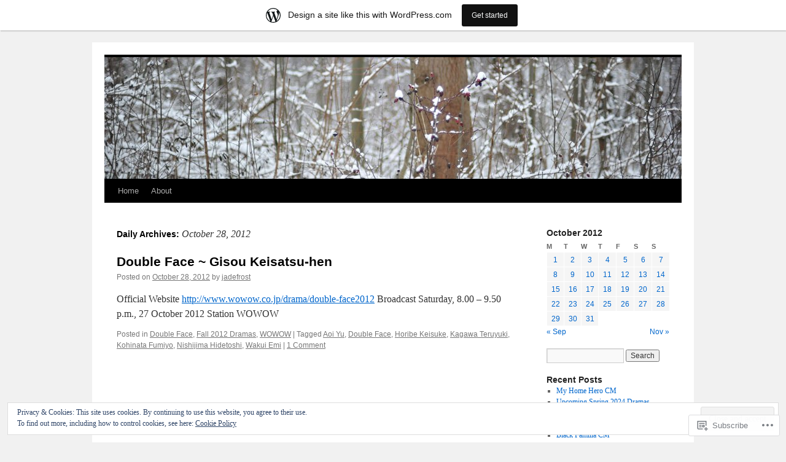

--- FILE ---
content_type: text/html; charset=UTF-8
request_url: https://jdramas.wordpress.com/2012/10/28/
body_size: 21378
content:
<!DOCTYPE html>
<html lang="en">
<head>
<meta charset="UTF-8" />
<title>
28 | October | 2012 | Jdrama Weblog</title>
<link rel="profile" href="https://gmpg.org/xfn/11" />
<link rel="stylesheet" type="text/css" media="all" href="https://s0.wp.com/wp-content/themes/pub/twentyten/style.css?m=1659017451i&amp;ver=20190507" />
<link rel="pingback" href="https://jdramas.wordpress.com/xmlrpc.php">
<meta name='robots' content='max-image-preview:large' />
<meta name="google-site-verification" content="v0WLJZVVyTuNL7ihEafxtU8xU6FWwzvDeT_qQ-X5j8A" />
<link rel='dns-prefetch' href='//s0.wp.com' />
<link rel='dns-prefetch' href='//af.pubmine.com' />
<link rel="alternate" type="application/rss+xml" title="Jdrama Weblog &raquo; Feed" href="https://jdramas.wordpress.com/feed/" />
<link rel="alternate" type="application/rss+xml" title="Jdrama Weblog &raquo; Comments Feed" href="https://jdramas.wordpress.com/comments/feed/" />
	<script type="text/javascript">
		/* <![CDATA[ */
		function addLoadEvent(func) {
			var oldonload = window.onload;
			if (typeof window.onload != 'function') {
				window.onload = func;
			} else {
				window.onload = function () {
					oldonload();
					func();
				}
			}
		}
		/* ]]> */
	</script>
	<link crossorigin='anonymous' rel='stylesheet' id='all-css-0-1' href='/_static/??/wp-content/mu-plugins/widgets/eu-cookie-law/templates/style.css,/wp-content/blog-plugins/marketing-bar/css/marketing-bar.css?m=1761640963j&cssminify=yes' type='text/css' media='all' />
<style id='wp-emoji-styles-inline-css'>

	img.wp-smiley, img.emoji {
		display: inline !important;
		border: none !important;
		box-shadow: none !important;
		height: 1em !important;
		width: 1em !important;
		margin: 0 0.07em !important;
		vertical-align: -0.1em !important;
		background: none !important;
		padding: 0 !important;
	}
/*# sourceURL=wp-emoji-styles-inline-css */
</style>
<link crossorigin='anonymous' rel='stylesheet' id='all-css-2-1' href='/wp-content/plugins/gutenberg-core/v22.2.0/build/styles/block-library/style.css?m=1764855221i&cssminify=yes' type='text/css' media='all' />
<style id='wp-block-library-inline-css'>
.has-text-align-justify {
	text-align:justify;
}
.has-text-align-justify{text-align:justify;}

/*# sourceURL=wp-block-library-inline-css */
</style><style id='global-styles-inline-css'>
:root{--wp--preset--aspect-ratio--square: 1;--wp--preset--aspect-ratio--4-3: 4/3;--wp--preset--aspect-ratio--3-4: 3/4;--wp--preset--aspect-ratio--3-2: 3/2;--wp--preset--aspect-ratio--2-3: 2/3;--wp--preset--aspect-ratio--16-9: 16/9;--wp--preset--aspect-ratio--9-16: 9/16;--wp--preset--color--black: #000;--wp--preset--color--cyan-bluish-gray: #abb8c3;--wp--preset--color--white: #fff;--wp--preset--color--pale-pink: #f78da7;--wp--preset--color--vivid-red: #cf2e2e;--wp--preset--color--luminous-vivid-orange: #ff6900;--wp--preset--color--luminous-vivid-amber: #fcb900;--wp--preset--color--light-green-cyan: #7bdcb5;--wp--preset--color--vivid-green-cyan: #00d084;--wp--preset--color--pale-cyan-blue: #8ed1fc;--wp--preset--color--vivid-cyan-blue: #0693e3;--wp--preset--color--vivid-purple: #9b51e0;--wp--preset--color--blue: #0066cc;--wp--preset--color--medium-gray: #666;--wp--preset--color--light-gray: #f1f1f1;--wp--preset--gradient--vivid-cyan-blue-to-vivid-purple: linear-gradient(135deg,rgb(6,147,227) 0%,rgb(155,81,224) 100%);--wp--preset--gradient--light-green-cyan-to-vivid-green-cyan: linear-gradient(135deg,rgb(122,220,180) 0%,rgb(0,208,130) 100%);--wp--preset--gradient--luminous-vivid-amber-to-luminous-vivid-orange: linear-gradient(135deg,rgb(252,185,0) 0%,rgb(255,105,0) 100%);--wp--preset--gradient--luminous-vivid-orange-to-vivid-red: linear-gradient(135deg,rgb(255,105,0) 0%,rgb(207,46,46) 100%);--wp--preset--gradient--very-light-gray-to-cyan-bluish-gray: linear-gradient(135deg,rgb(238,238,238) 0%,rgb(169,184,195) 100%);--wp--preset--gradient--cool-to-warm-spectrum: linear-gradient(135deg,rgb(74,234,220) 0%,rgb(151,120,209) 20%,rgb(207,42,186) 40%,rgb(238,44,130) 60%,rgb(251,105,98) 80%,rgb(254,248,76) 100%);--wp--preset--gradient--blush-light-purple: linear-gradient(135deg,rgb(255,206,236) 0%,rgb(152,150,240) 100%);--wp--preset--gradient--blush-bordeaux: linear-gradient(135deg,rgb(254,205,165) 0%,rgb(254,45,45) 50%,rgb(107,0,62) 100%);--wp--preset--gradient--luminous-dusk: linear-gradient(135deg,rgb(255,203,112) 0%,rgb(199,81,192) 50%,rgb(65,88,208) 100%);--wp--preset--gradient--pale-ocean: linear-gradient(135deg,rgb(255,245,203) 0%,rgb(182,227,212) 50%,rgb(51,167,181) 100%);--wp--preset--gradient--electric-grass: linear-gradient(135deg,rgb(202,248,128) 0%,rgb(113,206,126) 100%);--wp--preset--gradient--midnight: linear-gradient(135deg,rgb(2,3,129) 0%,rgb(40,116,252) 100%);--wp--preset--font-size--small: 13px;--wp--preset--font-size--medium: 20px;--wp--preset--font-size--large: 36px;--wp--preset--font-size--x-large: 42px;--wp--preset--font-family--albert-sans: 'Albert Sans', sans-serif;--wp--preset--font-family--alegreya: Alegreya, serif;--wp--preset--font-family--arvo: Arvo, serif;--wp--preset--font-family--bodoni-moda: 'Bodoni Moda', serif;--wp--preset--font-family--bricolage-grotesque: 'Bricolage Grotesque', sans-serif;--wp--preset--font-family--cabin: Cabin, sans-serif;--wp--preset--font-family--chivo: Chivo, sans-serif;--wp--preset--font-family--commissioner: Commissioner, sans-serif;--wp--preset--font-family--cormorant: Cormorant, serif;--wp--preset--font-family--courier-prime: 'Courier Prime', monospace;--wp--preset--font-family--crimson-pro: 'Crimson Pro', serif;--wp--preset--font-family--dm-mono: 'DM Mono', monospace;--wp--preset--font-family--dm-sans: 'DM Sans', sans-serif;--wp--preset--font-family--dm-serif-display: 'DM Serif Display', serif;--wp--preset--font-family--domine: Domine, serif;--wp--preset--font-family--eb-garamond: 'EB Garamond', serif;--wp--preset--font-family--epilogue: Epilogue, sans-serif;--wp--preset--font-family--fahkwang: Fahkwang, sans-serif;--wp--preset--font-family--figtree: Figtree, sans-serif;--wp--preset--font-family--fira-sans: 'Fira Sans', sans-serif;--wp--preset--font-family--fjalla-one: 'Fjalla One', sans-serif;--wp--preset--font-family--fraunces: Fraunces, serif;--wp--preset--font-family--gabarito: Gabarito, system-ui;--wp--preset--font-family--ibm-plex-mono: 'IBM Plex Mono', monospace;--wp--preset--font-family--ibm-plex-sans: 'IBM Plex Sans', sans-serif;--wp--preset--font-family--ibarra-real-nova: 'Ibarra Real Nova', serif;--wp--preset--font-family--instrument-serif: 'Instrument Serif', serif;--wp--preset--font-family--inter: Inter, sans-serif;--wp--preset--font-family--josefin-sans: 'Josefin Sans', sans-serif;--wp--preset--font-family--jost: Jost, sans-serif;--wp--preset--font-family--libre-baskerville: 'Libre Baskerville', serif;--wp--preset--font-family--libre-franklin: 'Libre Franklin', sans-serif;--wp--preset--font-family--literata: Literata, serif;--wp--preset--font-family--lora: Lora, serif;--wp--preset--font-family--merriweather: Merriweather, serif;--wp--preset--font-family--montserrat: Montserrat, sans-serif;--wp--preset--font-family--newsreader: Newsreader, serif;--wp--preset--font-family--noto-sans-mono: 'Noto Sans Mono', sans-serif;--wp--preset--font-family--nunito: Nunito, sans-serif;--wp--preset--font-family--open-sans: 'Open Sans', sans-serif;--wp--preset--font-family--overpass: Overpass, sans-serif;--wp--preset--font-family--pt-serif: 'PT Serif', serif;--wp--preset--font-family--petrona: Petrona, serif;--wp--preset--font-family--piazzolla: Piazzolla, serif;--wp--preset--font-family--playfair-display: 'Playfair Display', serif;--wp--preset--font-family--plus-jakarta-sans: 'Plus Jakarta Sans', sans-serif;--wp--preset--font-family--poppins: Poppins, sans-serif;--wp--preset--font-family--raleway: Raleway, sans-serif;--wp--preset--font-family--roboto: Roboto, sans-serif;--wp--preset--font-family--roboto-slab: 'Roboto Slab', serif;--wp--preset--font-family--rubik: Rubik, sans-serif;--wp--preset--font-family--rufina: Rufina, serif;--wp--preset--font-family--sora: Sora, sans-serif;--wp--preset--font-family--source-sans-3: 'Source Sans 3', sans-serif;--wp--preset--font-family--source-serif-4: 'Source Serif 4', serif;--wp--preset--font-family--space-mono: 'Space Mono', monospace;--wp--preset--font-family--syne: Syne, sans-serif;--wp--preset--font-family--texturina: Texturina, serif;--wp--preset--font-family--urbanist: Urbanist, sans-serif;--wp--preset--font-family--work-sans: 'Work Sans', sans-serif;--wp--preset--spacing--20: 0.44rem;--wp--preset--spacing--30: 0.67rem;--wp--preset--spacing--40: 1rem;--wp--preset--spacing--50: 1.5rem;--wp--preset--spacing--60: 2.25rem;--wp--preset--spacing--70: 3.38rem;--wp--preset--spacing--80: 5.06rem;--wp--preset--shadow--natural: 6px 6px 9px rgba(0, 0, 0, 0.2);--wp--preset--shadow--deep: 12px 12px 50px rgba(0, 0, 0, 0.4);--wp--preset--shadow--sharp: 6px 6px 0px rgba(0, 0, 0, 0.2);--wp--preset--shadow--outlined: 6px 6px 0px -3px rgb(255, 255, 255), 6px 6px rgb(0, 0, 0);--wp--preset--shadow--crisp: 6px 6px 0px rgb(0, 0, 0);}:where(.is-layout-flex){gap: 0.5em;}:where(.is-layout-grid){gap: 0.5em;}body .is-layout-flex{display: flex;}.is-layout-flex{flex-wrap: wrap;align-items: center;}.is-layout-flex > :is(*, div){margin: 0;}body .is-layout-grid{display: grid;}.is-layout-grid > :is(*, div){margin: 0;}:where(.wp-block-columns.is-layout-flex){gap: 2em;}:where(.wp-block-columns.is-layout-grid){gap: 2em;}:where(.wp-block-post-template.is-layout-flex){gap: 1.25em;}:where(.wp-block-post-template.is-layout-grid){gap: 1.25em;}.has-black-color{color: var(--wp--preset--color--black) !important;}.has-cyan-bluish-gray-color{color: var(--wp--preset--color--cyan-bluish-gray) !important;}.has-white-color{color: var(--wp--preset--color--white) !important;}.has-pale-pink-color{color: var(--wp--preset--color--pale-pink) !important;}.has-vivid-red-color{color: var(--wp--preset--color--vivid-red) !important;}.has-luminous-vivid-orange-color{color: var(--wp--preset--color--luminous-vivid-orange) !important;}.has-luminous-vivid-amber-color{color: var(--wp--preset--color--luminous-vivid-amber) !important;}.has-light-green-cyan-color{color: var(--wp--preset--color--light-green-cyan) !important;}.has-vivid-green-cyan-color{color: var(--wp--preset--color--vivid-green-cyan) !important;}.has-pale-cyan-blue-color{color: var(--wp--preset--color--pale-cyan-blue) !important;}.has-vivid-cyan-blue-color{color: var(--wp--preset--color--vivid-cyan-blue) !important;}.has-vivid-purple-color{color: var(--wp--preset--color--vivid-purple) !important;}.has-black-background-color{background-color: var(--wp--preset--color--black) !important;}.has-cyan-bluish-gray-background-color{background-color: var(--wp--preset--color--cyan-bluish-gray) !important;}.has-white-background-color{background-color: var(--wp--preset--color--white) !important;}.has-pale-pink-background-color{background-color: var(--wp--preset--color--pale-pink) !important;}.has-vivid-red-background-color{background-color: var(--wp--preset--color--vivid-red) !important;}.has-luminous-vivid-orange-background-color{background-color: var(--wp--preset--color--luminous-vivid-orange) !important;}.has-luminous-vivid-amber-background-color{background-color: var(--wp--preset--color--luminous-vivid-amber) !important;}.has-light-green-cyan-background-color{background-color: var(--wp--preset--color--light-green-cyan) !important;}.has-vivid-green-cyan-background-color{background-color: var(--wp--preset--color--vivid-green-cyan) !important;}.has-pale-cyan-blue-background-color{background-color: var(--wp--preset--color--pale-cyan-blue) !important;}.has-vivid-cyan-blue-background-color{background-color: var(--wp--preset--color--vivid-cyan-blue) !important;}.has-vivid-purple-background-color{background-color: var(--wp--preset--color--vivid-purple) !important;}.has-black-border-color{border-color: var(--wp--preset--color--black) !important;}.has-cyan-bluish-gray-border-color{border-color: var(--wp--preset--color--cyan-bluish-gray) !important;}.has-white-border-color{border-color: var(--wp--preset--color--white) !important;}.has-pale-pink-border-color{border-color: var(--wp--preset--color--pale-pink) !important;}.has-vivid-red-border-color{border-color: var(--wp--preset--color--vivid-red) !important;}.has-luminous-vivid-orange-border-color{border-color: var(--wp--preset--color--luminous-vivid-orange) !important;}.has-luminous-vivid-amber-border-color{border-color: var(--wp--preset--color--luminous-vivid-amber) !important;}.has-light-green-cyan-border-color{border-color: var(--wp--preset--color--light-green-cyan) !important;}.has-vivid-green-cyan-border-color{border-color: var(--wp--preset--color--vivid-green-cyan) !important;}.has-pale-cyan-blue-border-color{border-color: var(--wp--preset--color--pale-cyan-blue) !important;}.has-vivid-cyan-blue-border-color{border-color: var(--wp--preset--color--vivid-cyan-blue) !important;}.has-vivid-purple-border-color{border-color: var(--wp--preset--color--vivid-purple) !important;}.has-vivid-cyan-blue-to-vivid-purple-gradient-background{background: var(--wp--preset--gradient--vivid-cyan-blue-to-vivid-purple) !important;}.has-light-green-cyan-to-vivid-green-cyan-gradient-background{background: var(--wp--preset--gradient--light-green-cyan-to-vivid-green-cyan) !important;}.has-luminous-vivid-amber-to-luminous-vivid-orange-gradient-background{background: var(--wp--preset--gradient--luminous-vivid-amber-to-luminous-vivid-orange) !important;}.has-luminous-vivid-orange-to-vivid-red-gradient-background{background: var(--wp--preset--gradient--luminous-vivid-orange-to-vivid-red) !important;}.has-very-light-gray-to-cyan-bluish-gray-gradient-background{background: var(--wp--preset--gradient--very-light-gray-to-cyan-bluish-gray) !important;}.has-cool-to-warm-spectrum-gradient-background{background: var(--wp--preset--gradient--cool-to-warm-spectrum) !important;}.has-blush-light-purple-gradient-background{background: var(--wp--preset--gradient--blush-light-purple) !important;}.has-blush-bordeaux-gradient-background{background: var(--wp--preset--gradient--blush-bordeaux) !important;}.has-luminous-dusk-gradient-background{background: var(--wp--preset--gradient--luminous-dusk) !important;}.has-pale-ocean-gradient-background{background: var(--wp--preset--gradient--pale-ocean) !important;}.has-electric-grass-gradient-background{background: var(--wp--preset--gradient--electric-grass) !important;}.has-midnight-gradient-background{background: var(--wp--preset--gradient--midnight) !important;}.has-small-font-size{font-size: var(--wp--preset--font-size--small) !important;}.has-medium-font-size{font-size: var(--wp--preset--font-size--medium) !important;}.has-large-font-size{font-size: var(--wp--preset--font-size--large) !important;}.has-x-large-font-size{font-size: var(--wp--preset--font-size--x-large) !important;}.has-albert-sans-font-family{font-family: var(--wp--preset--font-family--albert-sans) !important;}.has-alegreya-font-family{font-family: var(--wp--preset--font-family--alegreya) !important;}.has-arvo-font-family{font-family: var(--wp--preset--font-family--arvo) !important;}.has-bodoni-moda-font-family{font-family: var(--wp--preset--font-family--bodoni-moda) !important;}.has-bricolage-grotesque-font-family{font-family: var(--wp--preset--font-family--bricolage-grotesque) !important;}.has-cabin-font-family{font-family: var(--wp--preset--font-family--cabin) !important;}.has-chivo-font-family{font-family: var(--wp--preset--font-family--chivo) !important;}.has-commissioner-font-family{font-family: var(--wp--preset--font-family--commissioner) !important;}.has-cormorant-font-family{font-family: var(--wp--preset--font-family--cormorant) !important;}.has-courier-prime-font-family{font-family: var(--wp--preset--font-family--courier-prime) !important;}.has-crimson-pro-font-family{font-family: var(--wp--preset--font-family--crimson-pro) !important;}.has-dm-mono-font-family{font-family: var(--wp--preset--font-family--dm-mono) !important;}.has-dm-sans-font-family{font-family: var(--wp--preset--font-family--dm-sans) !important;}.has-dm-serif-display-font-family{font-family: var(--wp--preset--font-family--dm-serif-display) !important;}.has-domine-font-family{font-family: var(--wp--preset--font-family--domine) !important;}.has-eb-garamond-font-family{font-family: var(--wp--preset--font-family--eb-garamond) !important;}.has-epilogue-font-family{font-family: var(--wp--preset--font-family--epilogue) !important;}.has-fahkwang-font-family{font-family: var(--wp--preset--font-family--fahkwang) !important;}.has-figtree-font-family{font-family: var(--wp--preset--font-family--figtree) !important;}.has-fira-sans-font-family{font-family: var(--wp--preset--font-family--fira-sans) !important;}.has-fjalla-one-font-family{font-family: var(--wp--preset--font-family--fjalla-one) !important;}.has-fraunces-font-family{font-family: var(--wp--preset--font-family--fraunces) !important;}.has-gabarito-font-family{font-family: var(--wp--preset--font-family--gabarito) !important;}.has-ibm-plex-mono-font-family{font-family: var(--wp--preset--font-family--ibm-plex-mono) !important;}.has-ibm-plex-sans-font-family{font-family: var(--wp--preset--font-family--ibm-plex-sans) !important;}.has-ibarra-real-nova-font-family{font-family: var(--wp--preset--font-family--ibarra-real-nova) !important;}.has-instrument-serif-font-family{font-family: var(--wp--preset--font-family--instrument-serif) !important;}.has-inter-font-family{font-family: var(--wp--preset--font-family--inter) !important;}.has-josefin-sans-font-family{font-family: var(--wp--preset--font-family--josefin-sans) !important;}.has-jost-font-family{font-family: var(--wp--preset--font-family--jost) !important;}.has-libre-baskerville-font-family{font-family: var(--wp--preset--font-family--libre-baskerville) !important;}.has-libre-franklin-font-family{font-family: var(--wp--preset--font-family--libre-franklin) !important;}.has-literata-font-family{font-family: var(--wp--preset--font-family--literata) !important;}.has-lora-font-family{font-family: var(--wp--preset--font-family--lora) !important;}.has-merriweather-font-family{font-family: var(--wp--preset--font-family--merriweather) !important;}.has-montserrat-font-family{font-family: var(--wp--preset--font-family--montserrat) !important;}.has-newsreader-font-family{font-family: var(--wp--preset--font-family--newsreader) !important;}.has-noto-sans-mono-font-family{font-family: var(--wp--preset--font-family--noto-sans-mono) !important;}.has-nunito-font-family{font-family: var(--wp--preset--font-family--nunito) !important;}.has-open-sans-font-family{font-family: var(--wp--preset--font-family--open-sans) !important;}.has-overpass-font-family{font-family: var(--wp--preset--font-family--overpass) !important;}.has-pt-serif-font-family{font-family: var(--wp--preset--font-family--pt-serif) !important;}.has-petrona-font-family{font-family: var(--wp--preset--font-family--petrona) !important;}.has-piazzolla-font-family{font-family: var(--wp--preset--font-family--piazzolla) !important;}.has-playfair-display-font-family{font-family: var(--wp--preset--font-family--playfair-display) !important;}.has-plus-jakarta-sans-font-family{font-family: var(--wp--preset--font-family--plus-jakarta-sans) !important;}.has-poppins-font-family{font-family: var(--wp--preset--font-family--poppins) !important;}.has-raleway-font-family{font-family: var(--wp--preset--font-family--raleway) !important;}.has-roboto-font-family{font-family: var(--wp--preset--font-family--roboto) !important;}.has-roboto-slab-font-family{font-family: var(--wp--preset--font-family--roboto-slab) !important;}.has-rubik-font-family{font-family: var(--wp--preset--font-family--rubik) !important;}.has-rufina-font-family{font-family: var(--wp--preset--font-family--rufina) !important;}.has-sora-font-family{font-family: var(--wp--preset--font-family--sora) !important;}.has-source-sans-3-font-family{font-family: var(--wp--preset--font-family--source-sans-3) !important;}.has-source-serif-4-font-family{font-family: var(--wp--preset--font-family--source-serif-4) !important;}.has-space-mono-font-family{font-family: var(--wp--preset--font-family--space-mono) !important;}.has-syne-font-family{font-family: var(--wp--preset--font-family--syne) !important;}.has-texturina-font-family{font-family: var(--wp--preset--font-family--texturina) !important;}.has-urbanist-font-family{font-family: var(--wp--preset--font-family--urbanist) !important;}.has-work-sans-font-family{font-family: var(--wp--preset--font-family--work-sans) !important;}
/*# sourceURL=global-styles-inline-css */
</style>

<style id='classic-theme-styles-inline-css'>
/*! This file is auto-generated */
.wp-block-button__link{color:#fff;background-color:#32373c;border-radius:9999px;box-shadow:none;text-decoration:none;padding:calc(.667em + 2px) calc(1.333em + 2px);font-size:1.125em}.wp-block-file__button{background:#32373c;color:#fff;text-decoration:none}
/*# sourceURL=/wp-includes/css/classic-themes.min.css */
</style>
<link crossorigin='anonymous' rel='stylesheet' id='all-css-4-1' href='/_static/??-eJyNT0kOwjAM/BCu1YKgHBBv6WJCIGmi2KX095giNiFVXCx7NIsHhwhN6IQ6weh6YzvGJtQuNGfGIsvLLAe2PjqCRJdsha1leTGAZXSUNcwL/DDyPby9EinuYyV3hqfWVuTIK21ONtjWkKicnzsIXeclUWOgrmMiZtDpbe9BjprFP7oHjLGvUQYFRkXx0ek/7lQcpsy5pxKpqdHVTFXe55zIUAB9pRIbuq8DDq6y6S7d+12+LvNyWRTbzekGiYipTQ==&cssminify=yes' type='text/css' media='all' />
<style id='jetpack-global-styles-frontend-style-inline-css'>
:root { --font-headings: unset; --font-base: unset; --font-headings-default: -apple-system,BlinkMacSystemFont,"Segoe UI",Roboto,Oxygen-Sans,Ubuntu,Cantarell,"Helvetica Neue",sans-serif; --font-base-default: -apple-system,BlinkMacSystemFont,"Segoe UI",Roboto,Oxygen-Sans,Ubuntu,Cantarell,"Helvetica Neue",sans-serif;}
/*# sourceURL=jetpack-global-styles-frontend-style-inline-css */
</style>
<link crossorigin='anonymous' rel='stylesheet' id='all-css-6-1' href='/wp-content/themes/h4/global.css?m=1420737423i&cssminify=yes' type='text/css' media='all' />
<script type="text/javascript" id="wpcom-actionbar-placeholder-js-extra">
/* <![CDATA[ */
var actionbardata = {"siteID":"4257027","postID":"0","siteURL":"https://jdramas.wordpress.com","xhrURL":"https://jdramas.wordpress.com/wp-admin/admin-ajax.php","nonce":"bf8850f560","isLoggedIn":"","statusMessage":"","subsEmailDefault":"instantly","proxyScriptUrl":"https://s0.wp.com/wp-content/js/wpcom-proxy-request.js?m=1513050504i&amp;ver=20211021","i18n":{"followedText":"New posts from this site will now appear in your \u003Ca href=\"https://wordpress.com/reader\"\u003EReader\u003C/a\u003E","foldBar":"Collapse this bar","unfoldBar":"Expand this bar","shortLinkCopied":"Shortlink copied to clipboard."}};
//# sourceURL=wpcom-actionbar-placeholder-js-extra
/* ]]> */
</script>
<script type="text/javascript" id="jetpack-mu-wpcom-settings-js-before">
/* <![CDATA[ */
var JETPACK_MU_WPCOM_SETTINGS = {"assetsUrl":"https://s0.wp.com/wp-content/mu-plugins/jetpack-mu-wpcom-plugin/sun/jetpack_vendor/automattic/jetpack-mu-wpcom/src/build/"};
//# sourceURL=jetpack-mu-wpcom-settings-js-before
/* ]]> */
</script>
<script crossorigin='anonymous' type='text/javascript'  src='/_static/??/wp-content/js/rlt-proxy.js,/wp-content/blog-plugins/wordads-classes/js/cmp/v2/cmp-non-gdpr.js?m=1720530689j'></script>
<script type="text/javascript" id="rlt-proxy-js-after">
/* <![CDATA[ */
	rltInitialize( {"token":null,"iframeOrigins":["https:\/\/widgets.wp.com"]} );
//# sourceURL=rlt-proxy-js-after
/* ]]> */
</script>
<link rel="EditURI" type="application/rsd+xml" title="RSD" href="https://jdramas.wordpress.com/xmlrpc.php?rsd" />
<meta name="generator" content="WordPress.com" />

<!-- Jetpack Open Graph Tags -->
<meta property="og:type" content="website" />
<meta property="og:title" content="October 28, 2012 &#8211; Jdrama Weblog" />
<meta property="og:site_name" content="Jdrama Weblog" />
<meta property="og:image" content="https://s0.wp.com/i/blank.jpg?m=1383295312i" />
<meta property="og:image:width" content="200" />
<meta property="og:image:height" content="200" />
<meta property="og:image:alt" content="" />
<meta property="og:locale" content="en_US" />
<meta property="fb:app_id" content="249643311490" />

<!-- End Jetpack Open Graph Tags -->
<link rel="shortcut icon" type="image/x-icon" href="https://s0.wp.com/i/favicon.ico?m=1713425267i" sizes="16x16 24x24 32x32 48x48" />
<link rel="icon" type="image/x-icon" href="https://s0.wp.com/i/favicon.ico?m=1713425267i" sizes="16x16 24x24 32x32 48x48" />
<link rel="apple-touch-icon" href="https://s0.wp.com/i/webclip.png?m=1713868326i" />
<link rel='openid.server' href='https://jdramas.wordpress.com/?openidserver=1' />
<link rel='openid.delegate' href='https://jdramas.wordpress.com/' />
<link rel="search" type="application/opensearchdescription+xml" href="https://jdramas.wordpress.com/osd.xml" title="Jdrama Weblog" />
<link rel="search" type="application/opensearchdescription+xml" href="https://s1.wp.com/opensearch.xml" title="WordPress.com" />
<meta name="description" content="1 post published by jadefrost on October 28, 2012" />
		<style type="text/css" id="twentyten-header-css">
					#header {
			    padding: 20px 0 0;
			}
			#site-title,
			#site-description {
				position: absolute !important;
				clip: rect(1px 1px 1px 1px); /* IE6, IE7 */
				clip: rect(1px, 1px, 1px, 1px);
			}
				</style>
	<script type="text/javascript">
/* <![CDATA[ */
var wa_client = {}; wa_client.cmd = []; wa_client.config = { 'blog_id': 4257027, 'blog_language': 'en', 'is_wordads': false, 'hosting_type': 0, 'afp_account_id': 'pub-6729894464639596', 'afp_host_id': 5038568878849053, 'theme': 'pub/twentyten', '_': { 'title': 'Advertisement', 'privacy_settings': 'Privacy Settings' }, 'formats': [ 'belowpost', 'bottom_sticky', 'sidebar_sticky_right', 'sidebar', 'gutenberg_rectangle', 'gutenberg_leaderboard', 'gutenberg_mobile_leaderboard', 'gutenberg_skyscraper' ] };
/* ]]> */
</script>
		<script type="text/javascript">

			window.doNotSellCallback = function() {

				var linkElements = [
					'a[href="https://wordpress.com/?ref=footer_blog"]',
					'a[href="https://wordpress.com/?ref=footer_website"]',
					'a[href="https://wordpress.com/?ref=vertical_footer"]',
					'a[href^="https://wordpress.com/?ref=footer_segment_"]',
				].join(',');

				var dnsLink = document.createElement( 'a' );
				dnsLink.href = 'https://wordpress.com/advertising-program-optout/';
				dnsLink.classList.add( 'do-not-sell-link' );
				dnsLink.rel = 'nofollow';
				dnsLink.style.marginLeft = '0.5em';
				dnsLink.textContent = 'Do Not Sell or Share My Personal Information';

				var creditLinks = document.querySelectorAll( linkElements );

				if ( 0 === creditLinks.length ) {
					return false;
				}

				Array.prototype.forEach.call( creditLinks, function( el ) {
					el.insertAdjacentElement( 'afterend', dnsLink );
				});

				return true;
			};

		</script>
		<script type="text/javascript">
	window.google_analytics_uacct = "UA-52447-2";
</script>

<script type="text/javascript">
	var _gaq = _gaq || [];
	_gaq.push(['_setAccount', 'UA-52447-2']);
	_gaq.push(['_gat._anonymizeIp']);
	_gaq.push(['_setDomainName', 'wordpress.com']);
	_gaq.push(['_initData']);
	_gaq.push(['_trackPageview']);

	(function() {
		var ga = document.createElement('script'); ga.type = 'text/javascript'; ga.async = true;
		ga.src = ('https:' == document.location.protocol ? 'https://ssl' : 'http://www') + '.google-analytics.com/ga.js';
		(document.getElementsByTagName('head')[0] || document.getElementsByTagName('body')[0]).appendChild(ga);
	})();
</script>
<link crossorigin='anonymous' rel='stylesheet' id='all-css-0-3' href='/wp-content/mu-plugins/jetpack-plugin/sun/_inc/build/subscriptions/subscriptions.min.css?m=1753981412i&cssminify=yes' type='text/css' media='all' />
</head>

<body class="archive date wp-theme-pubtwentyten customizer-styles-applied single-author jetpack-reblog-enabled has-marketing-bar has-marketing-bar-theme-twenty-ten">
<div id="wrapper" class="hfeed">
	<div id="header">
		<div id="masthead">
			<div id="branding" role="banner">
								<div id="site-title">
					<span>
						<a href="https://jdramas.wordpress.com/" title="Jdrama Weblog" rel="home">Jdrama Weblog</a>
					</span>
				</div>
				<div id="site-description">Smitten with Japanese Dramas</div>

									<a class="home-link" href="https://jdramas.wordpress.com/" title="Jdrama Weblog" rel="home">
						<img src="https://jdramas.wordpress.com/wp-content/themes/pub/twentyten/images/headers/berries.jpg?m=1610459589i" width="940" height="198" alt="" />
					</a>
								</div><!-- #branding -->

			<div id="access" role="navigation">
								<div class="skip-link screen-reader-text"><a href="#content" title="Skip to content">Skip to content</a></div>
				<div class="menu"><ul>
<li ><a href="https://jdramas.wordpress.com/">Home</a></li><li class="page_item page-item-2"><a href="https://jdramas.wordpress.com/about/">About</a></li>
</ul></div>
			</div><!-- #access -->
		</div><!-- #masthead -->
	</div><!-- #header -->

	<div id="main">

		<div id="container">
			<div id="content" role="main">


			<h1 class="page-title">
			Daily Archives: <span>October 28, 2012</span>			</h1>





	
			<div id="post-22477" class="post-22477 post type-post status-publish format-standard hentry category-double-face category-fall-2012-dramas category-wowow tag-aoi-yu tag-double-face tag-horibe-keisuke tag-kagawa-teruyuki tag-kohinata-fumiyo tag-nishijima-hidetoshi tag-wakui-emi">
			<h2 class="entry-title"><a href="https://jdramas.wordpress.com/2012/10/28/double-face-gisou-keisatsu-hen/" rel="bookmark">Double Face ~ Gisou&nbsp;Keisatsu-hen</a></h2>

			<div class="entry-meta">
				<span class="meta-prep meta-prep-author">Posted on</span> <a href="https://jdramas.wordpress.com/2012/10/28/double-face-gisou-keisatsu-hen/" title="12:14 am" rel="bookmark"><span class="entry-date">October 28, 2012</span></a> <span class="meta-sep">by</span> <span class="author vcard"><a class="url fn n" href="https://jdramas.wordpress.com/author/jadefrost/" title="View all posts by jadefrost">jadefrost</a></span>			</div><!-- .entry-meta -->

					<div class="entry-summary">
				<p>Official Website <a href="http://www.wowow.co.jp/drama/double-face2012" rel="nofollow">http://www.wowow.co.jp/drama/double-face2012</a> Broadcast Saturday, 8.00 – 9.50 p.m., 27 October 2012 Station WOWOW</p>
			</div><!-- .entry-summary -->
	
			<div class="entry-utility">
													<span class="cat-links">
						<span class="entry-utility-prep entry-utility-prep-cat-links">Posted in</span> <a href="https://jdramas.wordpress.com/category/dramas/double-face/" rel="category tag">Double Face</a>, <a href="https://jdramas.wordpress.com/category/dramas/2012-dramas/fall-2012-dramas/" rel="category tag">Fall 2012 Dramas</a>, <a href="https://jdramas.wordpress.com/category/networks/wowow/" rel="category tag">WOWOW</a>					</span>
					<span class="meta-sep">|</span>
				
								<span class="tag-links">
					<span class="entry-utility-prep entry-utility-prep-tag-links">Tagged</span> <a href="https://jdramas.wordpress.com/tag/aoi-yu/" rel="tag">Aoi Yu</a>, <a href="https://jdramas.wordpress.com/tag/double-face/" rel="tag">Double Face</a>, <a href="https://jdramas.wordpress.com/tag/horibe-keisuke/" rel="tag">Horibe Keisuke</a>, <a href="https://jdramas.wordpress.com/tag/kagawa-teruyuki/" rel="tag">Kagawa Teruyuki</a>, <a href="https://jdramas.wordpress.com/tag/kohinata-fumiyo/" rel="tag">Kohinata Fumiyo</a>, <a href="https://jdramas.wordpress.com/tag/nishijima-hidetoshi/" rel="tag">Nishijima Hidetoshi</a>, <a href="https://jdramas.wordpress.com/tag/wakui-emi/" rel="tag">Wakui Emi</a>				</span>
				<span class="meta-sep">|</span>
				
				<span class="comments-link"><a href="https://jdramas.wordpress.com/2012/10/28/double-face-gisou-keisatsu-hen/#comments">1 Comment</a></span>

							</div><!-- .entry-utility -->
		</div><!-- #post-22477 -->

		
	


			</div><!-- #content -->
		</div><!-- #container -->


		<div id="primary" class="widget-area" role="complementary">
						<ul class="xoxo">

<li id="calendar-5" class="widget-container widget_calendar"><div id="calendar_wrap" class="calendar_wrap"><table id="wp-calendar" class="wp-calendar-table">
	<caption>October 2012</caption>
	<thead>
	<tr>
		<th scope="col" aria-label="Monday">M</th>
		<th scope="col" aria-label="Tuesday">T</th>
		<th scope="col" aria-label="Wednesday">W</th>
		<th scope="col" aria-label="Thursday">T</th>
		<th scope="col" aria-label="Friday">F</th>
		<th scope="col" aria-label="Saturday">S</th>
		<th scope="col" aria-label="Sunday">S</th>
	</tr>
	</thead>
	<tbody>
	<tr><td><a href="https://jdramas.wordpress.com/2012/10/01/" aria-label="Posts published on October 1, 2012">1</a></td><td><a href="https://jdramas.wordpress.com/2012/10/02/" aria-label="Posts published on October 2, 2012">2</a></td><td><a href="https://jdramas.wordpress.com/2012/10/03/" aria-label="Posts published on October 3, 2012">3</a></td><td><a href="https://jdramas.wordpress.com/2012/10/04/" aria-label="Posts published on October 4, 2012">4</a></td><td><a href="https://jdramas.wordpress.com/2012/10/05/" aria-label="Posts published on October 5, 2012">5</a></td><td><a href="https://jdramas.wordpress.com/2012/10/06/" aria-label="Posts published on October 6, 2012">6</a></td><td><a href="https://jdramas.wordpress.com/2012/10/07/" aria-label="Posts published on October 7, 2012">7</a></td>
	</tr>
	<tr>
		<td><a href="https://jdramas.wordpress.com/2012/10/08/" aria-label="Posts published on October 8, 2012">8</a></td><td><a href="https://jdramas.wordpress.com/2012/10/09/" aria-label="Posts published on October 9, 2012">9</a></td><td><a href="https://jdramas.wordpress.com/2012/10/10/" aria-label="Posts published on October 10, 2012">10</a></td><td><a href="https://jdramas.wordpress.com/2012/10/11/" aria-label="Posts published on October 11, 2012">11</a></td><td><a href="https://jdramas.wordpress.com/2012/10/12/" aria-label="Posts published on October 12, 2012">12</a></td><td><a href="https://jdramas.wordpress.com/2012/10/13/" aria-label="Posts published on October 13, 2012">13</a></td><td><a href="https://jdramas.wordpress.com/2012/10/14/" aria-label="Posts published on October 14, 2012">14</a></td>
	</tr>
	<tr>
		<td><a href="https://jdramas.wordpress.com/2012/10/15/" aria-label="Posts published on October 15, 2012">15</a></td><td><a href="https://jdramas.wordpress.com/2012/10/16/" aria-label="Posts published on October 16, 2012">16</a></td><td><a href="https://jdramas.wordpress.com/2012/10/17/" aria-label="Posts published on October 17, 2012">17</a></td><td><a href="https://jdramas.wordpress.com/2012/10/18/" aria-label="Posts published on October 18, 2012">18</a></td><td><a href="https://jdramas.wordpress.com/2012/10/19/" aria-label="Posts published on October 19, 2012">19</a></td><td><a href="https://jdramas.wordpress.com/2012/10/20/" aria-label="Posts published on October 20, 2012">20</a></td><td><a href="https://jdramas.wordpress.com/2012/10/21/" aria-label="Posts published on October 21, 2012">21</a></td>
	</tr>
	<tr>
		<td><a href="https://jdramas.wordpress.com/2012/10/22/" aria-label="Posts published on October 22, 2012">22</a></td><td><a href="https://jdramas.wordpress.com/2012/10/23/" aria-label="Posts published on October 23, 2012">23</a></td><td><a href="https://jdramas.wordpress.com/2012/10/24/" aria-label="Posts published on October 24, 2012">24</a></td><td><a href="https://jdramas.wordpress.com/2012/10/25/" aria-label="Posts published on October 25, 2012">25</a></td><td><a href="https://jdramas.wordpress.com/2012/10/26/" aria-label="Posts published on October 26, 2012">26</a></td><td><a href="https://jdramas.wordpress.com/2012/10/27/" aria-label="Posts published on October 27, 2012">27</a></td><td><a href="https://jdramas.wordpress.com/2012/10/28/" aria-label="Posts published on October 28, 2012">28</a></td>
	</tr>
	<tr>
		<td><a href="https://jdramas.wordpress.com/2012/10/29/" aria-label="Posts published on October 29, 2012">29</a></td><td><a href="https://jdramas.wordpress.com/2012/10/30/" aria-label="Posts published on October 30, 2012">30</a></td><td><a href="https://jdramas.wordpress.com/2012/10/31/" aria-label="Posts published on October 31, 2012">31</a></td>
		<td class="pad" colspan="4">&nbsp;</td>
	</tr>
	</tbody>
	</table><nav aria-label="Previous and next months" class="wp-calendar-nav">
		<span class="wp-calendar-nav-prev"><a href="https://jdramas.wordpress.com/2012/09/">&laquo; Sep</a></span>
		<span class="pad">&nbsp;</span>
		<span class="wp-calendar-nav-next"><a href="https://jdramas.wordpress.com/2012/11/">Nov &raquo;</a></span>
	</nav></div></li><li id="search-4" class="widget-container widget_search"><form role="search" method="get" id="searchform" class="searchform" action="https://jdramas.wordpress.com/">
				<div>
					<label class="screen-reader-text" for="s">Search for:</label>
					<input type="text" value="" name="s" id="s" />
					<input type="submit" id="searchsubmit" value="Search" />
				</div>
			</form></li>
		<li id="recent-posts-3" class="widget-container widget_recent_entries">
		<h3 class="widget-title">Recent Posts</h3>
		<ul>
											<li>
					<a href="https://jdramas.wordpress.com/2023/10/21/my-home-hero-cm/">My Home Hero&nbsp;CM</a>
									</li>
											<li>
					<a href="https://jdramas.wordpress.com/2023/10/13/upcoming-spring-2024-dramas/">Upcoming Spring 2024&nbsp;Dramas</a>
									</li>
											<li>
					<a href="https://jdramas.wordpress.com/2023/10/08/upcoming-fall-2023-dramas/">Fall 2023 Dramas</a>
									</li>
											<li>
					<a href="https://jdramas.wordpress.com/2023/10/07/winter-2025-dramas/">Winter 2025 Dramas</a>
									</li>
											<li>
					<a href="https://jdramas.wordpress.com/2023/09/25/black-familia-cm/">Black Familia CM</a>
									</li>
											<li>
					<a href="https://jdramas.wordpress.com/2023/09/21/upcoming-2020-dramas/">Upcoming Dramas</a>
									</li>
											<li>
					<a href="https://jdramas.wordpress.com/2023/09/16/ooku-season-2-introduction/">Ooku Season 2&nbsp;Introduction</a>
									</li>
											<li>
					<a href="https://jdramas.wordpress.com/2023/09/12/malice/">Malice CM</a>
									</li>
					</ul>

		</li><li id="blog_subscription-5" class="widget-container widget_blog_subscription jetpack_subscription_widget"><h3 class="widget-title"><label for="subscribe-field">Email Subscription</label></h3>

			<div class="wp-block-jetpack-subscriptions__container">
			<form
				action="https://subscribe.wordpress.com"
				method="post"
				accept-charset="utf-8"
				data-blog="4257027"
				data-post_access_level="everybody"
				id="subscribe-blog"
			>
				<p>Enter your email address to subscribe to this blog and receive notifications of new posts by email.</p>
				<p id="subscribe-email">
					<label
						id="subscribe-field-label"
						for="subscribe-field"
						class="screen-reader-text"
					>
						Email Address:					</label>

					<input
							type="email"
							name="email"
							autocomplete="email"
							
							style="width: 95%; padding: 1px 10px"
							placeholder="Email Address"
							value=""
							id="subscribe-field"
							required
						/>				</p>

				<p id="subscribe-submit"
									>
					<input type="hidden" name="action" value="subscribe"/>
					<input type="hidden" name="blog_id" value="4257027"/>
					<input type="hidden" name="source" value="https://jdramas.wordpress.com/2012/10/28/"/>
					<input type="hidden" name="sub-type" value="widget"/>
					<input type="hidden" name="redirect_fragment" value="subscribe-blog"/>
					<input type="hidden" id="_wpnonce" name="_wpnonce" value="1af29c4679" />					<button type="submit"
													class="wp-block-button__link"
																	>
						Sign me up!					</button>
				</p>
			</form>
							<div class="wp-block-jetpack-subscriptions__subscount">
					Join 900 other subscribers				</div>
						</div>
			
</li>			</ul>
		</div><!-- #primary .widget-area -->


		<div id="secondary" class="widget-area" role="complementary">
			<ul class="xoxo">
				<li id="text-3" class="widget-container widget_text"><h3 class="widget-title">Currently Airing</h3>			<div class="textwidget"><p>The coming week:</p>
<p>MONDAY (AUG 14)<br />
Ranman Ep 96 (NHK)<br />
Manatsu no Cinderella Ep 6 (Fuji TV)<br />
Tenshoku no Maousama Ep 5 (Fuji TV)<br />
Announcer-tachi no Sensou (NHK)</p>
<p>TUESDAY (AUG 15)<br />
Ranman Ep 97 (NHK)<br />
Shikkou!! Ep 6 (TV Asahi)<br />
18/40 Ep 6 (TBS)<br />
Usokon Ep 6 (Fuji TV)</p>
<p>WEDNESDAY (AUG 16)<br />
Ranman Ep 98 (NHK)<br />
Kocchi Muite yo, Mukai-kun Ep 6 (NTV)<br />
Barakamon Ep 6 (Fuji TV)</p>
<p>THURSDAY (AUG 17)<br />
Ranman Ep 99 (NHK)<br />
Shumatsu Tabi no Gokui Ep 7 (TV Tokyo)<br />
Kanojotachi no Hanzai Ep 5 (NTV)<br />
Kono Subarashiki Sekai Ep 5 (Fuji TV)<br />
Hayabusa Shobodan Ep 5 (TV Asahi)</p>
<p>FRIDAY (AUG 18)<br />
Ranman Ep 100 (NHK)<br />
Keibuho Daimajin Ep 6 (TV Asahi)<br />
Trillion Game Ep 6 (TBS)<br />
Ningen Kowai Ep 2 (WOWOW)</p>
<p>SATURDAY (AUG 19)<br />
Saikyou no Kyoushi Ep 6 (NTV)<br />
Gifted Ep 2 (Tokai TV)<br />
Hontou ni Atta Kowai Hanashi (Fuji TV)</p>
<p>SUNDAY (AUG 20)<br />
Dousuru Ieyasu Ep 32 (NHK)<br />
Code Ep 8 (NTV)<br />
Vivant Ep 6 (TBS)<br />
Nanyoubi ni Umareta no? Ep 3 (ABC TV)<br />
Jiken Ep 2 (WOWOW)</p>
</div>
		</li>			</ul>
		</div><!-- #secondary .widget-area -->

	</div><!-- #main -->

	<div id="footer" role="contentinfo">
		<div id="colophon">



			<div id="footer-widget-area" role="complementary">

				<div id="first" class="widget-area">
					<ul class="xoxo">
						<li id="categories-2" class="widget-container widget_categories"><h3 class="widget-title">Categories</h3><form action="https://jdramas.wordpress.com" method="get"><label class="screen-reader-text" for="cat">Categories</label><select  name='cat' id='cat' class='postform'>
	<option value='-1'>Select Category</option>
	<option class="level-0" value="69299836">Drama Digest</option>
	<option class="level-0" value="42633125">Drama Specials</option>
	<option class="level-1" value="191534191">&nbsp;&nbsp;&nbsp;2007 Drama Specials</option>
	<option class="level-2" value="184962566">&nbsp;&nbsp;&nbsp;&nbsp;&nbsp;&nbsp;Summer 2007 Drama Specials</option>
	<option class="level-1" value="97466250">&nbsp;&nbsp;&nbsp;2008 Drama Specials</option>
	<option class="level-2" value="184865760">&nbsp;&nbsp;&nbsp;&nbsp;&nbsp;&nbsp;Fall 2008 Drama Specials</option>
	<option class="level-2" value="185404684">&nbsp;&nbsp;&nbsp;&nbsp;&nbsp;&nbsp;Summer 2008 Drama Specials</option>
	<option class="level-1" value="97466237">&nbsp;&nbsp;&nbsp;2009 Drama Specials</option>
	<option class="level-2" value="185387612">&nbsp;&nbsp;&nbsp;&nbsp;&nbsp;&nbsp;Fall 2009 Drama Specials</option>
	<option class="level-2" value="185398581">&nbsp;&nbsp;&nbsp;&nbsp;&nbsp;&nbsp;Spring 2009 Drama Specials</option>
	<option class="level-2" value="185394593">&nbsp;&nbsp;&nbsp;&nbsp;&nbsp;&nbsp;Summer 2009 Drama Specials</option>
	<option class="level-2" value="184967305">&nbsp;&nbsp;&nbsp;&nbsp;&nbsp;&nbsp;Winter 2009 Drama Specials</option>
	<option class="level-1" value="97298946">&nbsp;&nbsp;&nbsp;2010 Drama Specials</option>
	<option class="level-2" value="184732400">&nbsp;&nbsp;&nbsp;&nbsp;&nbsp;&nbsp;Fall 2010 Drama Specials</option>
	<option class="level-2" value="184732991">&nbsp;&nbsp;&nbsp;&nbsp;&nbsp;&nbsp;Spring 2010 Drama Specials</option>
	<option class="level-2" value="184733015">&nbsp;&nbsp;&nbsp;&nbsp;&nbsp;&nbsp;Summer 2010 Drama Specials</option>
	<option class="level-2" value="184733035">&nbsp;&nbsp;&nbsp;&nbsp;&nbsp;&nbsp;Winter 2010 Drama Specials</option>
	<option class="level-1" value="97298937">&nbsp;&nbsp;&nbsp;2011 Drama Specials</option>
	<option class="level-2" value="191534184">&nbsp;&nbsp;&nbsp;&nbsp;&nbsp;&nbsp;Fall 2011 Drama Specials</option>
	<option class="level-2" value="184733138">&nbsp;&nbsp;&nbsp;&nbsp;&nbsp;&nbsp;Spring 2011 Drama Specials</option>
	<option class="level-2" value="184733165">&nbsp;&nbsp;&nbsp;&nbsp;&nbsp;&nbsp;Summer 2011 Drama Specials</option>
	<option class="level-2" value="184733183">&nbsp;&nbsp;&nbsp;&nbsp;&nbsp;&nbsp;Winter 2011 Drama Specials</option>
	<option class="level-1" value="97298881">&nbsp;&nbsp;&nbsp;2012 Drama Specials</option>
	<option class="level-2" value="184733233">&nbsp;&nbsp;&nbsp;&nbsp;&nbsp;&nbsp;Fall 2012 Drama Specials</option>
	<option class="level-2" value="184733277">&nbsp;&nbsp;&nbsp;&nbsp;&nbsp;&nbsp;Spring 2012 Drama Specials</option>
	<option class="level-2" value="184733375">&nbsp;&nbsp;&nbsp;&nbsp;&nbsp;&nbsp;Summer 2012 Drama Specials</option>
	<option class="level-2" value="184733427">&nbsp;&nbsp;&nbsp;&nbsp;&nbsp;&nbsp;Winter 2012 Drama Specials</option>
	<option class="level-1" value="130286977">&nbsp;&nbsp;&nbsp;2013 Drama Specials</option>
	<option class="level-2" value="184733481">&nbsp;&nbsp;&nbsp;&nbsp;&nbsp;&nbsp;Fall 2013 Drama Specials</option>
	<option class="level-2" value="184864698">&nbsp;&nbsp;&nbsp;&nbsp;&nbsp;&nbsp;Spring 2013 Drama Specials</option>
	<option class="level-2" value="184864687">&nbsp;&nbsp;&nbsp;&nbsp;&nbsp;&nbsp;Summer 2013 Drama Specials</option>
	<option class="level-2" value="184864669">&nbsp;&nbsp;&nbsp;&nbsp;&nbsp;&nbsp;Winter 2013 Drama Specials</option>
	<option class="level-1" value="204243375">&nbsp;&nbsp;&nbsp;2014 Drama Specials</option>
	<option class="level-2" value="272974866">&nbsp;&nbsp;&nbsp;&nbsp;&nbsp;&nbsp;Fall 2014 Drama Specials</option>
	<option class="level-2" value="209060916">&nbsp;&nbsp;&nbsp;&nbsp;&nbsp;&nbsp;Spring 2014 Drama Specials</option>
	<option class="level-2" value="238595628">&nbsp;&nbsp;&nbsp;&nbsp;&nbsp;&nbsp;Summer 2014 Drama Specials</option>
	<option class="level-2" value="204243393">&nbsp;&nbsp;&nbsp;&nbsp;&nbsp;&nbsp;Winter 2014 Drama Specials</option>
	<option class="level-1" value="308667519">&nbsp;&nbsp;&nbsp;2015 Drama Specials</option>
	<option class="level-2" value="360912862">&nbsp;&nbsp;&nbsp;&nbsp;&nbsp;&nbsp;Fall 2015 Drama Specials</option>
	<option class="level-2" value="322398410">&nbsp;&nbsp;&nbsp;&nbsp;&nbsp;&nbsp;Spring 2015 Drama Specials</option>
	<option class="level-2" value="360912828">&nbsp;&nbsp;&nbsp;&nbsp;&nbsp;&nbsp;Summer 2015 Drama Specials</option>
	<option class="level-2" value="308667648">&nbsp;&nbsp;&nbsp;&nbsp;&nbsp;&nbsp;Winter 2015 Drama Specials</option>
	<option class="level-1" value="432176858">&nbsp;&nbsp;&nbsp;2016 Drama Specials</option>
	<option class="level-2" value="522066741">&nbsp;&nbsp;&nbsp;&nbsp;&nbsp;&nbsp;Fall 2016 Drama Specials</option>
	<option class="level-2" value="432177201">&nbsp;&nbsp;&nbsp;&nbsp;&nbsp;&nbsp;Spring 2016 Drama Specials</option>
	<option class="level-2" value="453949622">&nbsp;&nbsp;&nbsp;&nbsp;&nbsp;&nbsp;Summer 2016 Drama Specials</option>
	<option class="level-2" value="432177082">&nbsp;&nbsp;&nbsp;&nbsp;&nbsp;&nbsp;Winter 2016 Drama Specials</option>
	<option class="level-1" value="551606699">&nbsp;&nbsp;&nbsp;2017 Drama Specials</option>
	<option class="level-2" value="551606788">&nbsp;&nbsp;&nbsp;&nbsp;&nbsp;&nbsp;Fall 2017 Drama Specials</option>
	<option class="level-2" value="551606754">&nbsp;&nbsp;&nbsp;&nbsp;&nbsp;&nbsp;Spring 2017 Drama Specials</option>
	<option class="level-2" value="551606768">&nbsp;&nbsp;&nbsp;&nbsp;&nbsp;&nbsp;Summer 2017 Drama Specials</option>
	<option class="level-2" value="551606742">&nbsp;&nbsp;&nbsp;&nbsp;&nbsp;&nbsp;Winter 2017 Drama Specials</option>
	<option class="level-1" value="599136647">&nbsp;&nbsp;&nbsp;2018 Drama Specials</option>
	<option class="level-2" value="605257193">&nbsp;&nbsp;&nbsp;&nbsp;&nbsp;&nbsp;Fall 2018 Drama Specials</option>
	<option class="level-2" value="605257187">&nbsp;&nbsp;&nbsp;&nbsp;&nbsp;&nbsp;Spring 2018 Drama Specials</option>
	<option class="level-2" value="605257189">&nbsp;&nbsp;&nbsp;&nbsp;&nbsp;&nbsp;Summer 2018 Drama Specials</option>
	<option class="level-2" value="599136652">&nbsp;&nbsp;&nbsp;&nbsp;&nbsp;&nbsp;Winter 2018 Drama Specials</option>
	<option class="level-1" value="655116415">&nbsp;&nbsp;&nbsp;2019 Drama Specials</option>
	<option class="level-2" value="683467013">&nbsp;&nbsp;&nbsp;&nbsp;&nbsp;&nbsp;Fall 2019 Drama Specials</option>
	<option class="level-2" value="655116437">&nbsp;&nbsp;&nbsp;&nbsp;&nbsp;&nbsp;Spring 2019 Drama Specials</option>
	<option class="level-2" value="655116445">&nbsp;&nbsp;&nbsp;&nbsp;&nbsp;&nbsp;Summer 2019 Drama Specials</option>
	<option class="level-2" value="655116431">&nbsp;&nbsp;&nbsp;&nbsp;&nbsp;&nbsp;Winter 2019 Drama Specials</option>
	<option class="level-1" value="691064663">&nbsp;&nbsp;&nbsp;2020 Drama Specials</option>
	<option class="level-2" value="691064698">&nbsp;&nbsp;&nbsp;&nbsp;&nbsp;&nbsp;Fall 2020 Drama Specials</option>
	<option class="level-2" value="691064690">&nbsp;&nbsp;&nbsp;&nbsp;&nbsp;&nbsp;Spring 2020 Drama Specials</option>
	<option class="level-2" value="691064694">&nbsp;&nbsp;&nbsp;&nbsp;&nbsp;&nbsp;Summer 2020 Drama Specials</option>
	<option class="level-2" value="691064683">&nbsp;&nbsp;&nbsp;&nbsp;&nbsp;&nbsp;Winter 2020 Drama Specials</option>
	<option class="level-1" value="709014417">&nbsp;&nbsp;&nbsp;2021 Drama Specials</option>
	<option class="level-2" value="709014944">&nbsp;&nbsp;&nbsp;&nbsp;&nbsp;&nbsp;Fall 2021 Drama Specials</option>
	<option class="level-2" value="709014787">&nbsp;&nbsp;&nbsp;&nbsp;&nbsp;&nbsp;Spring 2021 Drama Specials</option>
	<option class="level-2" value="709014877">&nbsp;&nbsp;&nbsp;&nbsp;&nbsp;&nbsp;Summer 2021 Drama Specials</option>
	<option class="level-2" value="709014674">&nbsp;&nbsp;&nbsp;&nbsp;&nbsp;&nbsp;Winter 2021 Drama Specials</option>
	<option class="level-1" value="727823660">&nbsp;&nbsp;&nbsp;2022 Drama Specials</option>
	<option class="level-2" value="727823678">&nbsp;&nbsp;&nbsp;&nbsp;&nbsp;&nbsp;Fall 2022 Drama Specials</option>
	<option class="level-2" value="727823665">&nbsp;&nbsp;&nbsp;&nbsp;&nbsp;&nbsp;Spring 2022 Drama Specials</option>
	<option class="level-2" value="727823668">&nbsp;&nbsp;&nbsp;&nbsp;&nbsp;&nbsp;Summer 2022 Drama Specials</option>
	<option class="level-2" value="727823662">&nbsp;&nbsp;&nbsp;&nbsp;&nbsp;&nbsp;Winter 2022 Drama Specials</option>
	<option class="level-1" value="759709708">&nbsp;&nbsp;&nbsp;2023 Drama Specials</option>
	<option class="level-2" value="759709719">&nbsp;&nbsp;&nbsp;&nbsp;&nbsp;&nbsp;Spring 2023 Drama Specials</option>
	<option class="level-2" value="759709725">&nbsp;&nbsp;&nbsp;&nbsp;&nbsp;&nbsp;Summer 2023 Drama Specials</option>
	<option class="level-2" value="759709713">&nbsp;&nbsp;&nbsp;&nbsp;&nbsp;&nbsp;Winter 2023 Drama Specials</option>
	<option class="level-0" value="73815">Dramas</option>
	<option class="level-1" value="622426">&nbsp;&nbsp;&nbsp;2007 Dramas</option>
	<option class="level-2" value="184882137">&nbsp;&nbsp;&nbsp;&nbsp;&nbsp;&nbsp;Fall 2007 Dramas</option>
	<option class="level-1" value="3965473">&nbsp;&nbsp;&nbsp;2008 Dramas</option>
	<option class="level-2" value="184854088">&nbsp;&nbsp;&nbsp;&nbsp;&nbsp;&nbsp;Fall 2008 Dramas</option>
	<option class="level-2" value="184854047">&nbsp;&nbsp;&nbsp;&nbsp;&nbsp;&nbsp;Spring 2008 Dramas</option>
	<option class="level-2" value="184854596">&nbsp;&nbsp;&nbsp;&nbsp;&nbsp;&nbsp;Summer 2008 Dramas</option>
	<option class="level-1" value="14314722">&nbsp;&nbsp;&nbsp;2009 Dramas</option>
	<option class="level-2" value="184854559">&nbsp;&nbsp;&nbsp;&nbsp;&nbsp;&nbsp;Fall 2009 Dramas</option>
	<option class="level-2" value="184854517">&nbsp;&nbsp;&nbsp;&nbsp;&nbsp;&nbsp;Spring 2009 Dramas</option>
	<option class="level-2" value="184854485">&nbsp;&nbsp;&nbsp;&nbsp;&nbsp;&nbsp;Summer 2009 Dramas</option>
	<option class="level-2" value="34940713">&nbsp;&nbsp;&nbsp;&nbsp;&nbsp;&nbsp;Winter 2009 Dramas</option>
	<option class="level-1" value="28702882">&nbsp;&nbsp;&nbsp;2010 Dramas</option>
	<option class="level-2" value="184735263">&nbsp;&nbsp;&nbsp;&nbsp;&nbsp;&nbsp;Fall 2010 Dramas</option>
	<option class="level-2" value="33691606">&nbsp;&nbsp;&nbsp;&nbsp;&nbsp;&nbsp;Spring 2010 Dramas</option>
	<option class="level-2" value="36520721">&nbsp;&nbsp;&nbsp;&nbsp;&nbsp;&nbsp;Summer 2010 Dramas</option>
	<option class="level-2" value="25683661">&nbsp;&nbsp;&nbsp;&nbsp;&nbsp;&nbsp;Winter 2010 Dramas</option>
	<option class="level-1" value="33614739">&nbsp;&nbsp;&nbsp;2011 Dramas</option>
	<option class="level-2" value="184735040">&nbsp;&nbsp;&nbsp;&nbsp;&nbsp;&nbsp;Fall 2011 Dramas</option>
	<option class="level-2" value="184734964">&nbsp;&nbsp;&nbsp;&nbsp;&nbsp;&nbsp;Spring 2011 Dramas</option>
	<option class="level-2" value="184734768">&nbsp;&nbsp;&nbsp;&nbsp;&nbsp;&nbsp;Summer 2011 Dramas</option>
	<option class="level-2" value="49618321">&nbsp;&nbsp;&nbsp;&nbsp;&nbsp;&nbsp;Winter 2011 Dramas</option>
	<option class="level-1" value="61224016">&nbsp;&nbsp;&nbsp;2012 Dramas</option>
	<option class="level-2" value="184734701">&nbsp;&nbsp;&nbsp;&nbsp;&nbsp;&nbsp;Fall 2012 Dramas</option>
	<option class="level-2" value="184734574">&nbsp;&nbsp;&nbsp;&nbsp;&nbsp;&nbsp;Spring 2012 Dramas</option>
	<option class="level-2" value="191534648">&nbsp;&nbsp;&nbsp;&nbsp;&nbsp;&nbsp;Summer 2012 Dramas</option>
	<option class="level-2" value="191534845">&nbsp;&nbsp;&nbsp;&nbsp;&nbsp;&nbsp;Winter 2012 Dramas</option>
	<option class="level-1" value="83011456">&nbsp;&nbsp;&nbsp;2013 Dramas</option>
	<option class="level-2" value="184854187">&nbsp;&nbsp;&nbsp;&nbsp;&nbsp;&nbsp;Fall 2013 Dramas</option>
	<option class="level-2" value="184854251">&nbsp;&nbsp;&nbsp;&nbsp;&nbsp;&nbsp;Spring 2013 Dramas</option>
	<option class="level-2" value="184854274">&nbsp;&nbsp;&nbsp;&nbsp;&nbsp;&nbsp;Summer 2013 Dramas</option>
	<option class="level-2" value="184854294">&nbsp;&nbsp;&nbsp;&nbsp;&nbsp;&nbsp;Winter 2013 Dramas</option>
	<option class="level-1" value="168089888">&nbsp;&nbsp;&nbsp;2014 Dramas</option>
	<option class="level-2" value="222544170">&nbsp;&nbsp;&nbsp;&nbsp;&nbsp;&nbsp;Fall 2014 Dramas</option>
	<option class="level-2" value="200772696">&nbsp;&nbsp;&nbsp;&nbsp;&nbsp;&nbsp;Spring 2014 Dramas</option>
	<option class="level-2" value="209060973">&nbsp;&nbsp;&nbsp;&nbsp;&nbsp;&nbsp;Summer 2014 Dramas</option>
	<option class="level-2" value="184854313">&nbsp;&nbsp;&nbsp;&nbsp;&nbsp;&nbsp;Winter 2014 Dramas</option>
	<option class="level-1" value="257176563">&nbsp;&nbsp;&nbsp;2015 Dramas</option>
	<option class="level-2" value="337277866">&nbsp;&nbsp;&nbsp;&nbsp;&nbsp;&nbsp;Fall 2015 Dramas</option>
	<option class="level-2" value="308667579">&nbsp;&nbsp;&nbsp;&nbsp;&nbsp;&nbsp;Spring 2015 Dramas</option>
	<option class="level-2" value="337277814">&nbsp;&nbsp;&nbsp;&nbsp;&nbsp;&nbsp;Summer 2015 Dramas</option>
	<option class="level-2" value="257176606">&nbsp;&nbsp;&nbsp;&nbsp;&nbsp;&nbsp;Winter 2015 Dramas</option>
	<option class="level-1" value="337053303">&nbsp;&nbsp;&nbsp;2016 Dramas</option>
	<option class="level-2" value="468107125">&nbsp;&nbsp;&nbsp;&nbsp;&nbsp;&nbsp;Fall 2016 Dramas</option>
	<option class="level-2" value="376482019">&nbsp;&nbsp;&nbsp;&nbsp;&nbsp;&nbsp;Spring 2016 Dramas</option>
	<option class="level-2" value="453949571">&nbsp;&nbsp;&nbsp;&nbsp;&nbsp;&nbsp;Summer 2016 Dramas</option>
	<option class="level-2" value="337053335">&nbsp;&nbsp;&nbsp;&nbsp;&nbsp;&nbsp;Winter 2016 Dramas</option>
	<option class="level-1" value="481641744">&nbsp;&nbsp;&nbsp;2017 Dramas</option>
	<option class="level-2" value="550280940">&nbsp;&nbsp;&nbsp;&nbsp;&nbsp;&nbsp;Fall 2017 Dramas</option>
	<option class="level-2" value="528520159">&nbsp;&nbsp;&nbsp;&nbsp;&nbsp;&nbsp;Spring 2017 Dramas</option>
	<option class="level-2" value="550280933">&nbsp;&nbsp;&nbsp;&nbsp;&nbsp;&nbsp;Summer 2017 Dramas</option>
	<option class="level-2" value="481641825">&nbsp;&nbsp;&nbsp;&nbsp;&nbsp;&nbsp;Winter 2017 Dramas</option>
	<option class="level-1" value="546340830">&nbsp;&nbsp;&nbsp;2018 Dramas</option>
	<option class="level-2" value="604282174">&nbsp;&nbsp;&nbsp;&nbsp;&nbsp;&nbsp;Fall 2018 Dramas</option>
	<option class="level-2" value="581353502">&nbsp;&nbsp;&nbsp;&nbsp;&nbsp;&nbsp;Spring 2018 Dramas</option>
	<option class="level-2" value="582538198">&nbsp;&nbsp;&nbsp;&nbsp;&nbsp;&nbsp;Summer 2018 Dramas</option>
	<option class="level-2" value="546340879">&nbsp;&nbsp;&nbsp;&nbsp;&nbsp;&nbsp;Winter 2018 Dramas</option>
	<option class="level-1" value="582538138">&nbsp;&nbsp;&nbsp;2019 Dramas</option>
	<option class="level-2" value="654011900">&nbsp;&nbsp;&nbsp;&nbsp;&nbsp;&nbsp;Fall 2019 Dramas</option>
	<option class="level-2" value="654011876">&nbsp;&nbsp;&nbsp;&nbsp;&nbsp;&nbsp;Spring 2019 Dramas</option>
	<option class="level-2" value="654011897">&nbsp;&nbsp;&nbsp;&nbsp;&nbsp;&nbsp;Summer 2019 Dramas</option>
	<option class="level-2" value="582538167">&nbsp;&nbsp;&nbsp;&nbsp;&nbsp;&nbsp;Winter 2019 Dramas</option>
	<option class="level-1" value="634651014">&nbsp;&nbsp;&nbsp;2020 Dramas</option>
	<option class="level-2" value="689244835">&nbsp;&nbsp;&nbsp;&nbsp;&nbsp;&nbsp;Fall 2020 Dramas</option>
	<option class="level-2" value="680395212">&nbsp;&nbsp;&nbsp;&nbsp;&nbsp;&nbsp;Spring 2020 Dramas</option>
	<option class="level-2" value="689244836">&nbsp;&nbsp;&nbsp;&nbsp;&nbsp;&nbsp;Summer 2020 Dramas</option>
	<option class="level-2" value="634651017">&nbsp;&nbsp;&nbsp;&nbsp;&nbsp;&nbsp;Winter 2020 Dramas</option>
	<option class="level-1" value="686328889">&nbsp;&nbsp;&nbsp;2021 Dramas</option>
	<option class="level-2" value="707634688">&nbsp;&nbsp;&nbsp;&nbsp;&nbsp;&nbsp;Fall 2021 Dramas</option>
	<option class="level-2" value="706735139">&nbsp;&nbsp;&nbsp;&nbsp;&nbsp;&nbsp;Spring 2021 Dramas</option>
	<option class="level-2" value="706735141">&nbsp;&nbsp;&nbsp;&nbsp;&nbsp;&nbsp;Summer 2021 Dramas</option>
	<option class="level-2" value="686328909">&nbsp;&nbsp;&nbsp;&nbsp;&nbsp;&nbsp;Winter 2021 Dramas</option>
	<option class="level-1" value="707634676">&nbsp;&nbsp;&nbsp;2022 Dramas</option>
	<option class="level-2" value="727814087">&nbsp;&nbsp;&nbsp;&nbsp;&nbsp;&nbsp;Fall 2022 Dramas</option>
	<option class="level-2" value="720251553">&nbsp;&nbsp;&nbsp;&nbsp;&nbsp;&nbsp;Spring 2022 Dramas</option>
	<option class="level-2" value="727814093">&nbsp;&nbsp;&nbsp;&nbsp;&nbsp;&nbsp;Summer 2022 Dramas</option>
	<option class="level-2" value="707634682">&nbsp;&nbsp;&nbsp;&nbsp;&nbsp;&nbsp;Winter 2022 Dramas</option>
	<option class="level-1" value="727272493">&nbsp;&nbsp;&nbsp;2023 Dramas</option>
	<option class="level-2" value="754178732">&nbsp;&nbsp;&nbsp;&nbsp;&nbsp;&nbsp;Fall 2023 Dramas</option>
	<option class="level-2" value="749346304">&nbsp;&nbsp;&nbsp;&nbsp;&nbsp;&nbsp;Spring 2023 Dramas</option>
	<option class="level-2" value="759510367">&nbsp;&nbsp;&nbsp;&nbsp;&nbsp;&nbsp;Summer 2023 Dramas</option>
	<option class="level-2" value="727272507">&nbsp;&nbsp;&nbsp;&nbsp;&nbsp;&nbsp;Winter 2023 Dramas</option>
	<option class="level-1" value="750286445">&nbsp;&nbsp;&nbsp;2024 Dramas</option>
	<option class="level-2" value="764755990">&nbsp;&nbsp;&nbsp;&nbsp;&nbsp;&nbsp;Fall 2024 Dramas</option>
	<option class="level-2" value="762130916">&nbsp;&nbsp;&nbsp;&nbsp;&nbsp;&nbsp;Spring 2024 Dramas</option>
	<option class="level-2" value="750286455">&nbsp;&nbsp;&nbsp;&nbsp;&nbsp;&nbsp;Winter 2024 Dramas</option>
	<option class="level-1" value="762413484">&nbsp;&nbsp;&nbsp;2025 Dramas</option>
	<option class="level-2" value="762413486">&nbsp;&nbsp;&nbsp;&nbsp;&nbsp;&nbsp;Winter 2025 Dramas</option>
	<option class="level-1" value="5810551">&nbsp;&nbsp;&nbsp;Around 40</option>
	<option class="level-1" value="148445">&nbsp;&nbsp;&nbsp;Boss</option>
	<option class="level-1" value="53439732">&nbsp;&nbsp;&nbsp;CO Ishoku Coordinator</option>
	<option class="level-1" value="1889885">&nbsp;&nbsp;&nbsp;Double Face</option>
	<option class="level-1" value="181302133">&nbsp;&nbsp;&nbsp;Double Tone ~ Futari no Yumi</option>
	<option class="level-1" value="24303840">&nbsp;&nbsp;&nbsp;Fumou Chitai</option>
	<option class="level-1" value="26243544">&nbsp;&nbsp;&nbsp;Gaiji Keisatsu</option>
	<option class="level-1" value="91543160">&nbsp;&nbsp;&nbsp;Galileo Series</option>
	<option class="level-1" value="116678687">&nbsp;&nbsp;&nbsp;Going My Home</option>
	<option class="level-1" value="76516">&nbsp;&nbsp;&nbsp;Gonzo</option>
	<option class="level-1" value="2852859">&nbsp;&nbsp;&nbsp;Hatsukoi</option>
	<option class="level-1" value="14095156">&nbsp;&nbsp;&nbsp;Hissatsu Shigotonin</option>
	<option class="level-1" value="191535006">&nbsp;&nbsp;&nbsp;Jin Series</option>
	<option class="level-1" value="179495802">&nbsp;&nbsp;&nbsp;Kyumei Byoto 24-ji Series</option>
	<option class="level-1" value="41371911">&nbsp;&nbsp;&nbsp;Marks no Yama</option>
	<option class="level-1" value="14447981">&nbsp;&nbsp;&nbsp;Mozu</option>
	<option class="level-1" value="24812477">&nbsp;&nbsp;&nbsp;Pandora Series</option>
	<option class="level-1" value="354595">&nbsp;&nbsp;&nbsp;Prisoner</option>
	<option class="level-1" value="190019126">&nbsp;&nbsp;&nbsp;Rinjo Series</option>
	<option class="level-1" value="128595211">&nbsp;&nbsp;&nbsp;Saikou no Rikon</option>
	<option class="level-1" value="34536515">&nbsp;&nbsp;&nbsp;Shinzanmono</option>
	<option class="level-1" value="61234153">&nbsp;&nbsp;&nbsp;Shitamachi Rocket</option>
	<option class="level-1" value="70412033">&nbsp;&nbsp;&nbsp;Shokuzai</option>
	<option class="level-1" value="30848061">&nbsp;&nbsp;&nbsp;Shukumei 1969 &#8211; 2010</option>
	<option class="level-1" value="17657848">&nbsp;&nbsp;&nbsp;Soratobu Taiya</option>
	<option class="level-1" value="60264547">&nbsp;&nbsp;&nbsp;Soredemo, Ikite Yuku</option>
	<option class="level-1" value="80619606">&nbsp;&nbsp;&nbsp;Suitei Yuuzai</option>
	<option class="level-1" value="6670">&nbsp;&nbsp;&nbsp;Tomorrow</option>
	<option class="level-1" value="123583357">&nbsp;&nbsp;&nbsp;Tonbi (2013)</option>
	<option class="level-1" value="305629">&nbsp;&nbsp;&nbsp;Triangle</option>
	<option class="level-1" value="17542863">&nbsp;&nbsp;&nbsp;Yako no Kaidan</option>
	<option class="level-1" value="14609792">&nbsp;&nbsp;&nbsp;Zeni Geba</option>
	<option class="level-0" value="190">Movies</option>
	<option class="level-1" value="13966">&nbsp;&nbsp;&nbsp;Death Note</option>
	<option class="level-1" value="6496317">&nbsp;&nbsp;&nbsp;Odoru Daisousasen</option>
	<option class="level-1" value="8014781">&nbsp;&nbsp;&nbsp;Ooku</option>
	<option class="level-1" value="15256351">&nbsp;&nbsp;&nbsp;Team Batista Series</option>
	<option class="level-0" value="3968">Networks</option>
	<option class="level-1" value="1049751">&nbsp;&nbsp;&nbsp;ABC TV</option>
	<option class="level-1" value="342746321">&nbsp;&nbsp;&nbsp;AbemaTV</option>
	<option class="level-1" value="2915200">&nbsp;&nbsp;&nbsp;Amazon Prime</option>
	<option class="level-1" value="7557137">&nbsp;&nbsp;&nbsp;BS Japan</option>
	<option class="level-1" value="196480021">&nbsp;&nbsp;&nbsp;BS Sky Perfect</option>
	<option class="level-1" value="257603">&nbsp;&nbsp;&nbsp;dTV</option>
	<option class="level-1" value="1712745">&nbsp;&nbsp;&nbsp;Fuji TV</option>
	<option class="level-1" value="12877716">&nbsp;&nbsp;&nbsp;Hikari TV</option>
	<option class="level-1" value="1702277">&nbsp;&nbsp;&nbsp;Hulu</option>
	<option class="level-1" value="6504062">&nbsp;&nbsp;&nbsp;Lala TV</option>
	<option class="level-1" value="49365">&nbsp;&nbsp;&nbsp;Line</option>
	<option class="level-1" value="1182">&nbsp;&nbsp;&nbsp;Netflix</option>
	<option class="level-1" value="85353">&nbsp;&nbsp;&nbsp;NHK</option>
	<option class="level-1" value="533530">&nbsp;&nbsp;&nbsp;NTV</option>
	<option class="level-1" value="192883004">&nbsp;&nbsp;&nbsp;Paravi</option>
	<option class="level-1" value="713544068">&nbsp;&nbsp;&nbsp;TBS/MBS</option>
	<option class="level-1" value="28370665">&nbsp;&nbsp;&nbsp;Tokai TV</option>
	<option class="level-1" value="3255075">&nbsp;&nbsp;&nbsp;TV Asahi</option>
	<option class="level-1" value="22961089">&nbsp;&nbsp;&nbsp;TV Osaka</option>
	<option class="level-1" value="527173">&nbsp;&nbsp;&nbsp;TV Tokyo</option>
	<option class="level-1" value="101831889">&nbsp;&nbsp;&nbsp;U-NEXT</option>
	<option class="level-1" value="22153441">&nbsp;&nbsp;&nbsp;UULA</option>
	<option class="level-1" value="1042525">&nbsp;&nbsp;&nbsp;WOWOW</option>
	<option class="level-0" value="14869295">Subbed Works</option>
</select>
</form><script type="text/javascript">
/* <![CDATA[ */

( ( dropdownId ) => {
	const dropdown = document.getElementById( dropdownId );
	function onSelectChange() {
		setTimeout( () => {
			if ( 'escape' === dropdown.dataset.lastkey ) {
				return;
			}
			if ( dropdown.value && parseInt( dropdown.value ) > 0 && dropdown instanceof HTMLSelectElement ) {
				dropdown.parentElement.submit();
			}
		}, 250 );
	}
	function onKeyUp( event ) {
		if ( 'Escape' === event.key ) {
			dropdown.dataset.lastkey = 'escape';
		} else {
			delete dropdown.dataset.lastkey;
		}
	}
	function onClick() {
		delete dropdown.dataset.lastkey;
	}
	dropdown.addEventListener( 'keyup', onKeyUp );
	dropdown.addEventListener( 'click', onClick );
	dropdown.addEventListener( 'change', onSelectChange );
})( "cat" );

//# sourceURL=WP_Widget_Categories%3A%3Awidget
/* ]]> */
</script>
</li><li id="archives-6" class="widget-container widget_archive"><h3 class="widget-title">Archives</h3>		<label class="screen-reader-text" for="archives-dropdown-6">Archives</label>
		<select id="archives-dropdown-6" name="archive-dropdown">
			
			<option value="">Select Month</option>
				<option value='https://jdramas.wordpress.com/2023/10/'> October 2023 </option>
	<option value='https://jdramas.wordpress.com/2023/09/'> September 2023 </option>
	<option value='https://jdramas.wordpress.com/2023/08/'> August 2023 </option>
	<option value='https://jdramas.wordpress.com/2023/07/'> July 2023 </option>
	<option value='https://jdramas.wordpress.com/2023/06/'> June 2023 </option>
	<option value='https://jdramas.wordpress.com/2023/05/'> May 2023 </option>
	<option value='https://jdramas.wordpress.com/2023/04/'> April 2023 </option>
	<option value='https://jdramas.wordpress.com/2023/03/'> March 2023 </option>
	<option value='https://jdramas.wordpress.com/2023/02/'> February 2023 </option>
	<option value='https://jdramas.wordpress.com/2022/12/'> December 2022 </option>
	<option value='https://jdramas.wordpress.com/2022/11/'> November 2022 </option>
	<option value='https://jdramas.wordpress.com/2022/10/'> October 2022 </option>
	<option value='https://jdramas.wordpress.com/2022/09/'> September 2022 </option>
	<option value='https://jdramas.wordpress.com/2022/08/'> August 2022 </option>
	<option value='https://jdramas.wordpress.com/2022/07/'> July 2022 </option>
	<option value='https://jdramas.wordpress.com/2022/06/'> June 2022 </option>
	<option value='https://jdramas.wordpress.com/2022/05/'> May 2022 </option>
	<option value='https://jdramas.wordpress.com/2022/04/'> April 2022 </option>
	<option value='https://jdramas.wordpress.com/2022/03/'> March 2022 </option>
	<option value='https://jdramas.wordpress.com/2022/02/'> February 2022 </option>
	<option value='https://jdramas.wordpress.com/2022/01/'> January 2022 </option>
	<option value='https://jdramas.wordpress.com/2021/12/'> December 2021 </option>
	<option value='https://jdramas.wordpress.com/2021/11/'> November 2021 </option>
	<option value='https://jdramas.wordpress.com/2021/10/'> October 2021 </option>
	<option value='https://jdramas.wordpress.com/2021/09/'> September 2021 </option>
	<option value='https://jdramas.wordpress.com/2021/08/'> August 2021 </option>
	<option value='https://jdramas.wordpress.com/2021/07/'> July 2021 </option>
	<option value='https://jdramas.wordpress.com/2021/06/'> June 2021 </option>
	<option value='https://jdramas.wordpress.com/2021/05/'> May 2021 </option>
	<option value='https://jdramas.wordpress.com/2021/04/'> April 2021 </option>
	<option value='https://jdramas.wordpress.com/2021/03/'> March 2021 </option>
	<option value='https://jdramas.wordpress.com/2021/02/'> February 2021 </option>
	<option value='https://jdramas.wordpress.com/2021/01/'> January 2021 </option>
	<option value='https://jdramas.wordpress.com/2020/12/'> December 2020 </option>
	<option value='https://jdramas.wordpress.com/2020/11/'> November 2020 </option>
	<option value='https://jdramas.wordpress.com/2020/10/'> October 2020 </option>
	<option value='https://jdramas.wordpress.com/2020/09/'> September 2020 </option>
	<option value='https://jdramas.wordpress.com/2020/08/'> August 2020 </option>
	<option value='https://jdramas.wordpress.com/2020/07/'> July 2020 </option>
	<option value='https://jdramas.wordpress.com/2020/06/'> June 2020 </option>
	<option value='https://jdramas.wordpress.com/2020/05/'> May 2020 </option>
	<option value='https://jdramas.wordpress.com/2020/04/'> April 2020 </option>
	<option value='https://jdramas.wordpress.com/2020/03/'> March 2020 </option>
	<option value='https://jdramas.wordpress.com/2020/02/'> February 2020 </option>
	<option value='https://jdramas.wordpress.com/2020/01/'> January 2020 </option>
	<option value='https://jdramas.wordpress.com/2019/12/'> December 2019 </option>
	<option value='https://jdramas.wordpress.com/2019/11/'> November 2019 </option>
	<option value='https://jdramas.wordpress.com/2019/10/'> October 2019 </option>
	<option value='https://jdramas.wordpress.com/2019/09/'> September 2019 </option>
	<option value='https://jdramas.wordpress.com/2019/08/'> August 2019 </option>
	<option value='https://jdramas.wordpress.com/2019/07/'> July 2019 </option>
	<option value='https://jdramas.wordpress.com/2019/06/'> June 2019 </option>
	<option value='https://jdramas.wordpress.com/2019/05/'> May 2019 </option>
	<option value='https://jdramas.wordpress.com/2019/04/'> April 2019 </option>
	<option value='https://jdramas.wordpress.com/2019/03/'> March 2019 </option>
	<option value='https://jdramas.wordpress.com/2019/02/'> February 2019 </option>
	<option value='https://jdramas.wordpress.com/2019/01/'> January 2019 </option>
	<option value='https://jdramas.wordpress.com/2018/12/'> December 2018 </option>
	<option value='https://jdramas.wordpress.com/2018/11/'> November 2018 </option>
	<option value='https://jdramas.wordpress.com/2018/10/'> October 2018 </option>
	<option value='https://jdramas.wordpress.com/2018/09/'> September 2018 </option>
	<option value='https://jdramas.wordpress.com/2018/08/'> August 2018 </option>
	<option value='https://jdramas.wordpress.com/2018/07/'> July 2018 </option>
	<option value='https://jdramas.wordpress.com/2018/06/'> June 2018 </option>
	<option value='https://jdramas.wordpress.com/2018/05/'> May 2018 </option>
	<option value='https://jdramas.wordpress.com/2018/04/'> April 2018 </option>
	<option value='https://jdramas.wordpress.com/2018/03/'> March 2018 </option>
	<option value='https://jdramas.wordpress.com/2018/02/'> February 2018 </option>
	<option value='https://jdramas.wordpress.com/2018/01/'> January 2018 </option>
	<option value='https://jdramas.wordpress.com/2017/12/'> December 2017 </option>
	<option value='https://jdramas.wordpress.com/2017/11/'> November 2017 </option>
	<option value='https://jdramas.wordpress.com/2017/10/'> October 2017 </option>
	<option value='https://jdramas.wordpress.com/2017/09/'> September 2017 </option>
	<option value='https://jdramas.wordpress.com/2017/08/'> August 2017 </option>
	<option value='https://jdramas.wordpress.com/2017/07/'> July 2017 </option>
	<option value='https://jdramas.wordpress.com/2017/06/'> June 2017 </option>
	<option value='https://jdramas.wordpress.com/2017/05/'> May 2017 </option>
	<option value='https://jdramas.wordpress.com/2017/04/'> April 2017 </option>
	<option value='https://jdramas.wordpress.com/2017/03/'> March 2017 </option>
	<option value='https://jdramas.wordpress.com/2017/02/'> February 2017 </option>
	<option value='https://jdramas.wordpress.com/2017/01/'> January 2017 </option>
	<option value='https://jdramas.wordpress.com/2016/12/'> December 2016 </option>
	<option value='https://jdramas.wordpress.com/2016/11/'> November 2016 </option>
	<option value='https://jdramas.wordpress.com/2016/10/'> October 2016 </option>
	<option value='https://jdramas.wordpress.com/2016/09/'> September 2016 </option>
	<option value='https://jdramas.wordpress.com/2016/08/'> August 2016 </option>
	<option value='https://jdramas.wordpress.com/2016/07/'> July 2016 </option>
	<option value='https://jdramas.wordpress.com/2016/06/'> June 2016 </option>
	<option value='https://jdramas.wordpress.com/2016/05/'> May 2016 </option>
	<option value='https://jdramas.wordpress.com/2016/04/'> April 2016 </option>
	<option value='https://jdramas.wordpress.com/2016/03/'> March 2016 </option>
	<option value='https://jdramas.wordpress.com/2016/02/'> February 2016 </option>
	<option value='https://jdramas.wordpress.com/2016/01/'> January 2016 </option>
	<option value='https://jdramas.wordpress.com/2015/12/'> December 2015 </option>
	<option value='https://jdramas.wordpress.com/2015/11/'> November 2015 </option>
	<option value='https://jdramas.wordpress.com/2015/10/'> October 2015 </option>
	<option value='https://jdramas.wordpress.com/2015/09/'> September 2015 </option>
	<option value='https://jdramas.wordpress.com/2015/08/'> August 2015 </option>
	<option value='https://jdramas.wordpress.com/2015/07/'> July 2015 </option>
	<option value='https://jdramas.wordpress.com/2015/06/'> June 2015 </option>
	<option value='https://jdramas.wordpress.com/2015/05/'> May 2015 </option>
	<option value='https://jdramas.wordpress.com/2015/04/'> April 2015 </option>
	<option value='https://jdramas.wordpress.com/2015/03/'> March 2015 </option>
	<option value='https://jdramas.wordpress.com/2015/02/'> February 2015 </option>
	<option value='https://jdramas.wordpress.com/2015/01/'> January 2015 </option>
	<option value='https://jdramas.wordpress.com/2014/12/'> December 2014 </option>
	<option value='https://jdramas.wordpress.com/2014/11/'> November 2014 </option>
	<option value='https://jdramas.wordpress.com/2014/10/'> October 2014 </option>
	<option value='https://jdramas.wordpress.com/2014/09/'> September 2014 </option>
	<option value='https://jdramas.wordpress.com/2014/08/'> August 2014 </option>
	<option value='https://jdramas.wordpress.com/2014/07/'> July 2014 </option>
	<option value='https://jdramas.wordpress.com/2014/06/'> June 2014 </option>
	<option value='https://jdramas.wordpress.com/2014/05/'> May 2014 </option>
	<option value='https://jdramas.wordpress.com/2014/04/'> April 2014 </option>
	<option value='https://jdramas.wordpress.com/2014/03/'> March 2014 </option>
	<option value='https://jdramas.wordpress.com/2014/02/'> February 2014 </option>
	<option value='https://jdramas.wordpress.com/2014/01/'> January 2014 </option>
	<option value='https://jdramas.wordpress.com/2013/12/'> December 2013 </option>
	<option value='https://jdramas.wordpress.com/2013/11/'> November 2013 </option>
	<option value='https://jdramas.wordpress.com/2013/10/'> October 2013 </option>
	<option value='https://jdramas.wordpress.com/2013/09/'> September 2013 </option>
	<option value='https://jdramas.wordpress.com/2013/08/'> August 2013 </option>
	<option value='https://jdramas.wordpress.com/2013/07/'> July 2013 </option>
	<option value='https://jdramas.wordpress.com/2013/06/'> June 2013 </option>
	<option value='https://jdramas.wordpress.com/2013/05/'> May 2013 </option>
	<option value='https://jdramas.wordpress.com/2013/04/'> April 2013 </option>
	<option value='https://jdramas.wordpress.com/2013/03/'> March 2013 </option>
	<option value='https://jdramas.wordpress.com/2013/02/'> February 2013 </option>
	<option value='https://jdramas.wordpress.com/2013/01/'> January 2013 </option>
	<option value='https://jdramas.wordpress.com/2012/12/'> December 2012 </option>
	<option value='https://jdramas.wordpress.com/2012/11/'> November 2012 </option>
	<option value='https://jdramas.wordpress.com/2012/10/' selected='selected'> October 2012 </option>
	<option value='https://jdramas.wordpress.com/2012/09/'> September 2012 </option>
	<option value='https://jdramas.wordpress.com/2012/08/'> August 2012 </option>
	<option value='https://jdramas.wordpress.com/2012/07/'> July 2012 </option>
	<option value='https://jdramas.wordpress.com/2012/06/'> June 2012 </option>
	<option value='https://jdramas.wordpress.com/2012/05/'> May 2012 </option>
	<option value='https://jdramas.wordpress.com/2012/04/'> April 2012 </option>
	<option value='https://jdramas.wordpress.com/2012/03/'> March 2012 </option>
	<option value='https://jdramas.wordpress.com/2012/02/'> February 2012 </option>
	<option value='https://jdramas.wordpress.com/2012/01/'> January 2012 </option>
	<option value='https://jdramas.wordpress.com/2011/12/'> December 2011 </option>
	<option value='https://jdramas.wordpress.com/2011/11/'> November 2011 </option>
	<option value='https://jdramas.wordpress.com/2011/10/'> October 2011 </option>
	<option value='https://jdramas.wordpress.com/2011/09/'> September 2011 </option>
	<option value='https://jdramas.wordpress.com/2011/08/'> August 2011 </option>
	<option value='https://jdramas.wordpress.com/2011/07/'> July 2011 </option>
	<option value='https://jdramas.wordpress.com/2011/06/'> June 2011 </option>
	<option value='https://jdramas.wordpress.com/2011/05/'> May 2011 </option>
	<option value='https://jdramas.wordpress.com/2011/04/'> April 2011 </option>
	<option value='https://jdramas.wordpress.com/2011/03/'> March 2011 </option>
	<option value='https://jdramas.wordpress.com/2011/02/'> February 2011 </option>
	<option value='https://jdramas.wordpress.com/2011/01/'> January 2011 </option>
	<option value='https://jdramas.wordpress.com/2010/12/'> December 2010 </option>
	<option value='https://jdramas.wordpress.com/2010/11/'> November 2010 </option>
	<option value='https://jdramas.wordpress.com/2010/10/'> October 2010 </option>
	<option value='https://jdramas.wordpress.com/2010/09/'> September 2010 </option>
	<option value='https://jdramas.wordpress.com/2010/08/'> August 2010 </option>
	<option value='https://jdramas.wordpress.com/2010/07/'> July 2010 </option>
	<option value='https://jdramas.wordpress.com/2010/06/'> June 2010 </option>
	<option value='https://jdramas.wordpress.com/2010/05/'> May 2010 </option>
	<option value='https://jdramas.wordpress.com/2010/04/'> April 2010 </option>
	<option value='https://jdramas.wordpress.com/2010/03/'> March 2010 </option>
	<option value='https://jdramas.wordpress.com/2010/02/'> February 2010 </option>
	<option value='https://jdramas.wordpress.com/2010/01/'> January 2010 </option>
	<option value='https://jdramas.wordpress.com/2009/12/'> December 2009 </option>
	<option value='https://jdramas.wordpress.com/2009/11/'> November 2009 </option>
	<option value='https://jdramas.wordpress.com/2009/10/'> October 2009 </option>
	<option value='https://jdramas.wordpress.com/2009/09/'> September 2009 </option>
	<option value='https://jdramas.wordpress.com/2009/08/'> August 2009 </option>
	<option value='https://jdramas.wordpress.com/2009/07/'> July 2009 </option>
	<option value='https://jdramas.wordpress.com/2009/06/'> June 2009 </option>
	<option value='https://jdramas.wordpress.com/2009/05/'> May 2009 </option>
	<option value='https://jdramas.wordpress.com/2009/04/'> April 2009 </option>
	<option value='https://jdramas.wordpress.com/2009/03/'> March 2009 </option>
	<option value='https://jdramas.wordpress.com/2009/02/'> February 2009 </option>
	<option value='https://jdramas.wordpress.com/2009/01/'> January 2009 </option>
	<option value='https://jdramas.wordpress.com/2008/12/'> December 2008 </option>
	<option value='https://jdramas.wordpress.com/2008/11/'> November 2008 </option>
	<option value='https://jdramas.wordpress.com/2008/10/'> October 2008 </option>
	<option value='https://jdramas.wordpress.com/2008/09/'> September 2008 </option>
	<option value='https://jdramas.wordpress.com/2008/08/'> August 2008 </option>
	<option value='https://jdramas.wordpress.com/2008/07/'> July 2008 </option>
	<option value='https://jdramas.wordpress.com/2008/03/'> March 2008 </option>

		</select>

			<script type="text/javascript">
/* <![CDATA[ */

( ( dropdownId ) => {
	const dropdown = document.getElementById( dropdownId );
	function onSelectChange() {
		setTimeout( () => {
			if ( 'escape' === dropdown.dataset.lastkey ) {
				return;
			}
			if ( dropdown.value ) {
				document.location.href = dropdown.value;
			}
		}, 250 );
	}
	function onKeyUp( event ) {
		if ( 'Escape' === event.key ) {
			dropdown.dataset.lastkey = 'escape';
		} else {
			delete dropdown.dataset.lastkey;
		}
	}
	function onClick() {
		delete dropdown.dataset.lastkey;
	}
	dropdown.addEventListener( 'keyup', onKeyUp );
	dropdown.addEventListener( 'click', onClick );
	dropdown.addEventListener( 'change', onSelectChange );
})( "archives-dropdown-6" );

//# sourceURL=WP_Widget_Archives%3A%3Awidget
/* ]]> */
</script>
</li>					</ul>
				</div><!-- #first .widget-area -->




			</div><!-- #footer-widget-area -->

			<div id="site-info">
				<a href="https://jdramas.wordpress.com/" title="Jdrama Weblog" rel="home">
					Jdrama Weblog				</a>
							</div><!-- #site-info -->

			<div id="site-generator">
								<a href="https://wordpress.com/?ref=footer_website" rel="nofollow">Create a free website or blog at WordPress.com.</a>
			</div><!-- #site-generator -->

		</div><!-- #colophon -->
	</div><!-- #footer -->

</div><!-- #wrapper -->

<!--  -->
<script type="speculationrules">
{"prefetch":[{"source":"document","where":{"and":[{"href_matches":"/*"},{"not":{"href_matches":["/wp-*.php","/wp-admin/*","/files/*","/wp-content/*","/wp-content/plugins/*","/wp-content/themes/pub/twentyten/*","/*\\?(.+)"]}},{"not":{"selector_matches":"a[rel~=\"nofollow\"]"}},{"not":{"selector_matches":".no-prefetch, .no-prefetch a"}}]},"eagerness":"conservative"}]}
</script>
<script type="text/javascript" src="//0.gravatar.com/js/hovercards/hovercards.min.js?ver=202603924dcd77a86c6f1d3698ec27fc5da92b28585ddad3ee636c0397cf312193b2a1" id="grofiles-cards-js"></script>
<script type="text/javascript" id="wpgroho-js-extra">
/* <![CDATA[ */
var WPGroHo = {"my_hash":""};
//# sourceURL=wpgroho-js-extra
/* ]]> */
</script>
<script crossorigin='anonymous' type='text/javascript'  src='/wp-content/mu-plugins/gravatar-hovercards/wpgroho.js?m=1610363240i'></script>

	<script>
		// Initialize and attach hovercards to all gravatars
		( function() {
			function init() {
				if ( typeof Gravatar === 'undefined' ) {
					return;
				}

				if ( typeof Gravatar.init !== 'function' ) {
					return;
				}

				Gravatar.profile_cb = function ( hash, id ) {
					WPGroHo.syncProfileData( hash, id );
				};

				Gravatar.my_hash = WPGroHo.my_hash;
				Gravatar.init(
					'body',
					'#wp-admin-bar-my-account',
					{
						i18n: {
							'Edit your profile →': 'Edit your profile →',
							'View profile →': 'View profile →',
							'Contact': 'Contact',
							'Send money': 'Send money',
							'Sorry, we are unable to load this Gravatar profile.': 'Sorry, we are unable to load this Gravatar profile.',
							'Gravatar not found.': 'Gravatar not found.',
							'Too Many Requests.': 'Too Many Requests.',
							'Internal Server Error.': 'Internal Server Error.',
							'Is this you?': 'Is this you?',
							'Claim your free profile.': 'Claim your free profile.',
							'Email': 'Email',
							'Home Phone': 'Home Phone',
							'Work Phone': 'Work Phone',
							'Cell Phone': 'Cell Phone',
							'Contact Form': 'Contact Form',
							'Calendar': 'Calendar',
						},
					}
				);
			}

			if ( document.readyState !== 'loading' ) {
				init();
			} else {
				document.addEventListener( 'DOMContentLoaded', init );
			}
		} )();
	</script>

		<div style="display:none">
	</div>
		<!-- CCPA [start] -->
		<script type="text/javascript">
			( function () {

				var setupPrivacy = function() {

					// Minimal Mozilla Cookie library
					// https://developer.mozilla.org/en-US/docs/Web/API/Document/cookie/Simple_document.cookie_framework
					var cookieLib = window.cookieLib = {getItem:function(e){return e&&decodeURIComponent(document.cookie.replace(new RegExp("(?:(?:^|.*;)\\s*"+encodeURIComponent(e).replace(/[\-\.\+\*]/g,"\\$&")+"\\s*\\=\\s*([^;]*).*$)|^.*$"),"$1"))||null},setItem:function(e,o,n,t,r,i){if(!e||/^(?:expires|max\-age|path|domain|secure)$/i.test(e))return!1;var c="";if(n)switch(n.constructor){case Number:c=n===1/0?"; expires=Fri, 31 Dec 9999 23:59:59 GMT":"; max-age="+n;break;case String:c="; expires="+n;break;case Date:c="; expires="+n.toUTCString()}return"rootDomain"!==r&&".rootDomain"!==r||(r=(".rootDomain"===r?".":"")+document.location.hostname.split(".").slice(-2).join(".")),document.cookie=encodeURIComponent(e)+"="+encodeURIComponent(o)+c+(r?"; domain="+r:"")+(t?"; path="+t:"")+(i?"; secure":""),!0}};

					// Implement IAB USP API.
					window.__uspapi = function( command, version, callback ) {

						// Validate callback.
						if ( typeof callback !== 'function' ) {
							return;
						}

						// Validate the given command.
						if ( command !== 'getUSPData' || version !== 1 ) {
							callback( null, false );
							return;
						}

						// Check for GPC. If set, override any stored cookie.
						if ( navigator.globalPrivacyControl ) {
							callback( { version: 1, uspString: '1YYN' }, true );
							return;
						}

						// Check for cookie.
						var consent = cookieLib.getItem( 'usprivacy' );

						// Invalid cookie.
						if ( null === consent ) {
							callback( null, false );
							return;
						}

						// Everything checks out. Fire the provided callback with the consent data.
						callback( { version: 1, uspString: consent }, true );
					};

					// Initialization.
					document.addEventListener( 'DOMContentLoaded', function() {

						// Internal functions.
						var setDefaultOptInCookie = function() {
							var value = '1YNN';
							var domain = '.wordpress.com' === location.hostname.slice( -14 ) ? '.rootDomain' : location.hostname;
							cookieLib.setItem( 'usprivacy', value, 365 * 24 * 60 * 60, '/', domain );
						};

						var setDefaultOptOutCookie = function() {
							var value = '1YYN';
							var domain = '.wordpress.com' === location.hostname.slice( -14 ) ? '.rootDomain' : location.hostname;
							cookieLib.setItem( 'usprivacy', value, 24 * 60 * 60, '/', domain );
						};

						var setDefaultNotApplicableCookie = function() {
							var value = '1---';
							var domain = '.wordpress.com' === location.hostname.slice( -14 ) ? '.rootDomain' : location.hostname;
							cookieLib.setItem( 'usprivacy', value, 24 * 60 * 60, '/', domain );
						};

						var setCcpaAppliesCookie = function( applies ) {
							var domain = '.wordpress.com' === location.hostname.slice( -14 ) ? '.rootDomain' : location.hostname;
							cookieLib.setItem( 'ccpa_applies', applies, 24 * 60 * 60, '/', domain );
						}

						var maybeCallDoNotSellCallback = function() {
							if ( 'function' === typeof window.doNotSellCallback ) {
								return window.doNotSellCallback();
							}

							return false;
						}

						// Look for usprivacy cookie first.
						var usprivacyCookie = cookieLib.getItem( 'usprivacy' );

						// Found a usprivacy cookie.
						if ( null !== usprivacyCookie ) {

							// If the cookie indicates that CCPA does not apply, then bail.
							if ( '1---' === usprivacyCookie ) {
								return;
							}

							// CCPA applies, so call our callback to add Do Not Sell link to the page.
							maybeCallDoNotSellCallback();

							// We're all done, no more processing needed.
							return;
						}

						// We don't have a usprivacy cookie, so check to see if we have a CCPA applies cookie.
						var ccpaCookie = cookieLib.getItem( 'ccpa_applies' );

						// No CCPA applies cookie found, so we'll need to geolocate if this visitor is from California.
						// This needs to happen client side because we do not have region geo data in our $SERVER headers,
						// only country data -- therefore we can't vary cache on the region.
						if ( null === ccpaCookie ) {

							var request = new XMLHttpRequest();
							request.open( 'GET', 'https://public-api.wordpress.com/geo/', true );

							request.onreadystatechange = function () {
								if ( 4 === this.readyState ) {
									if ( 200 === this.status ) {

										// Got a geo response. Parse out the region data.
										var data = JSON.parse( this.response );
										var region      = data.region ? data.region.toLowerCase() : '';
										var ccpa_applies = ['california', 'colorado', 'connecticut', 'delaware', 'indiana', 'iowa', 'montana', 'new jersey', 'oregon', 'tennessee', 'texas', 'utah', 'virginia'].indexOf( region ) > -1;
										// Set CCPA applies cookie. This keeps us from having to make a geo request too frequently.
										setCcpaAppliesCookie( ccpa_applies );

										// Check if CCPA applies to set the proper usprivacy cookie.
										if ( ccpa_applies ) {
											if ( maybeCallDoNotSellCallback() ) {
												// Do Not Sell link added, so set default opt-in.
												setDefaultOptInCookie();
											} else {
												// Failed showing Do Not Sell link as required, so default to opt-OUT just to be safe.
												setDefaultOptOutCookie();
											}
										} else {
											// CCPA does not apply.
											setDefaultNotApplicableCookie();
										}
									} else {
										// Could not geo, so let's assume for now that CCPA applies to be safe.
										setCcpaAppliesCookie( true );
										if ( maybeCallDoNotSellCallback() ) {
											// Do Not Sell link added, so set default opt-in.
											setDefaultOptInCookie();
										} else {
											// Failed showing Do Not Sell link as required, so default to opt-OUT just to be safe.
											setDefaultOptOutCookie();
										}
									}
								}
							};

							// Send the geo request.
							request.send();
						} else {
							// We found a CCPA applies cookie.
							if ( ccpaCookie === 'true' ) {
								if ( maybeCallDoNotSellCallback() ) {
									// Do Not Sell link added, so set default opt-in.
									setDefaultOptInCookie();
								} else {
									// Failed showing Do Not Sell link as required, so default to opt-OUT just to be safe.
									setDefaultOptOutCookie();
								}
							} else {
								// CCPA does not apply.
								setDefaultNotApplicableCookie();
							}
						}
					} );
				};

				// Kickoff initialization.
				if ( window.defQueue && defQueue.isLOHP && defQueue.isLOHP === 2020 ) {
					defQueue.items.push( setupPrivacy );
				} else {
					setupPrivacy();
				}

			} )();
		</script>

		<!-- CCPA [end] -->
		<div class="widget widget_eu_cookie_law_widget">
<div
	class="hide-on-button ads-active"
	data-hide-timeout="30"
	data-consent-expiration="180"
	id="eu-cookie-law"
	style="display: none"
>
	<form method="post">
		<input type="submit" value="Close and accept" class="accept" />

		Privacy &amp; Cookies: This site uses cookies. By continuing to use this website, you agree to their use. <br />
To find out more, including how to control cookies, see here:
				<a href="https://automattic.com/cookies/" rel="nofollow">
			Cookie Policy		</a>
 </form>
</div>
</div>		<div id="actionbar" dir="ltr" style="display: none;"
			class="actnbr-pub-twentyten actnbr-has-follow actnbr-has-actions">
		<ul>
								<li class="actnbr-btn actnbr-hidden">
								<a class="actnbr-action actnbr-actn-follow " href="">
			<svg class="gridicon" height="20" width="20" xmlns="http://www.w3.org/2000/svg" viewBox="0 0 20 20"><path clip-rule="evenodd" d="m4 4.5h12v6.5h1.5v-6.5-1.5h-1.5-12-1.5v1.5 10.5c0 1.1046.89543 2 2 2h7v-1.5h-7c-.27614 0-.5-.2239-.5-.5zm10.5 2h-9v1.5h9zm-5 3h-4v1.5h4zm3.5 1.5h-1v1h1zm-1-1.5h-1.5v1.5 1 1.5h1.5 1 1.5v-1.5-1-1.5h-1.5zm-2.5 2.5h-4v1.5h4zm6.5 1.25h1.5v2.25h2.25v1.5h-2.25v2.25h-1.5v-2.25h-2.25v-1.5h2.25z"  fill-rule="evenodd"></path></svg>
			<span>Subscribe</span>
		</a>
		<a class="actnbr-action actnbr-actn-following  no-display" href="">
			<svg class="gridicon" height="20" width="20" xmlns="http://www.w3.org/2000/svg" viewBox="0 0 20 20"><path fill-rule="evenodd" clip-rule="evenodd" d="M16 4.5H4V15C4 15.2761 4.22386 15.5 4.5 15.5H11.5V17H4.5C3.39543 17 2.5 16.1046 2.5 15V4.5V3H4H16H17.5V4.5V12.5H16V4.5ZM5.5 6.5H14.5V8H5.5V6.5ZM5.5 9.5H9.5V11H5.5V9.5ZM12 11H13V12H12V11ZM10.5 9.5H12H13H14.5V11V12V13.5H13H12H10.5V12V11V9.5ZM5.5 12H9.5V13.5H5.5V12Z" fill="#008A20"></path><path class="following-icon-tick" d="M13.5 16L15.5 18L19 14.5" stroke="#008A20" stroke-width="1.5"></path></svg>
			<span>Subscribed</span>
		</a>
							<div class="actnbr-popover tip tip-top-left actnbr-notice" id="follow-bubble">
							<div class="tip-arrow"></div>
							<div class="tip-inner actnbr-follow-bubble">
															<ul>
											<li class="actnbr-sitename">
			<a href="https://jdramas.wordpress.com">
				<img loading='lazy' alt='' src='https://s0.wp.com/i/logo/wpcom-gray-white.png?m=1479929237i' srcset='https://s0.wp.com/i/logo/wpcom-gray-white.png 1x' class='avatar avatar-50' height='50' width='50' />				Jdrama Weblog			</a>
		</li>
										<div class="actnbr-message no-display"></div>
									<form method="post" action="https://subscribe.wordpress.com" accept-charset="utf-8" style="display: none;">
																						<div class="actnbr-follow-count">Join 900 other subscribers</div>
																					<div>
										<input type="email" name="email" placeholder="Enter your email address" class="actnbr-email-field" aria-label="Enter your email address" />
										</div>
										<input type="hidden" name="action" value="subscribe" />
										<input type="hidden" name="blog_id" value="4257027" />
										<input type="hidden" name="source" value="https://jdramas.wordpress.com/2012/10/28/" />
										<input type="hidden" name="sub-type" value="actionbar-follow" />
										<input type="hidden" id="_wpnonce" name="_wpnonce" value="1af29c4679" />										<div class="actnbr-button-wrap">
											<button type="submit" value="Sign me up">
												Sign me up											</button>
										</div>
									</form>
									<li class="actnbr-login-nudge">
										<div>
											Already have a WordPress.com account? <a href="https://wordpress.com/log-in?redirect_to=https%3A%2F%2Fjdramas.wordpress.com%2F2012%2F10%2F28%2Fdouble-face-gisou-keisatsu-hen%2F&#038;signup_flow=account">Log in now.</a>										</div>
									</li>
								</ul>
															</div>
						</div>
					</li>
							<li class="actnbr-ellipsis actnbr-hidden">
				<svg class="gridicon gridicons-ellipsis" height="24" width="24" xmlns="http://www.w3.org/2000/svg" viewBox="0 0 24 24"><g><path d="M7 12c0 1.104-.896 2-2 2s-2-.896-2-2 .896-2 2-2 2 .896 2 2zm12-2c-1.104 0-2 .896-2 2s.896 2 2 2 2-.896 2-2-.896-2-2-2zm-7 0c-1.104 0-2 .896-2 2s.896 2 2 2 2-.896 2-2-.896-2-2-2z"/></g></svg>				<div class="actnbr-popover tip tip-top-left actnbr-more">
					<div class="tip-arrow"></div>
					<div class="tip-inner">
						<ul>
								<li class="actnbr-sitename">
			<a href="https://jdramas.wordpress.com">
				<img loading='lazy' alt='' src='https://s0.wp.com/i/logo/wpcom-gray-white.png?m=1479929237i' srcset='https://s0.wp.com/i/logo/wpcom-gray-white.png 1x' class='avatar avatar-50' height='50' width='50' />				Jdrama Weblog			</a>
		</li>
								<li class="actnbr-folded-follow">
										<a class="actnbr-action actnbr-actn-follow " href="">
			<svg class="gridicon" height="20" width="20" xmlns="http://www.w3.org/2000/svg" viewBox="0 0 20 20"><path clip-rule="evenodd" d="m4 4.5h12v6.5h1.5v-6.5-1.5h-1.5-12-1.5v1.5 10.5c0 1.1046.89543 2 2 2h7v-1.5h-7c-.27614 0-.5-.2239-.5-.5zm10.5 2h-9v1.5h9zm-5 3h-4v1.5h4zm3.5 1.5h-1v1h1zm-1-1.5h-1.5v1.5 1 1.5h1.5 1 1.5v-1.5-1-1.5h-1.5zm-2.5 2.5h-4v1.5h4zm6.5 1.25h1.5v2.25h2.25v1.5h-2.25v2.25h-1.5v-2.25h-2.25v-1.5h2.25z"  fill-rule="evenodd"></path></svg>
			<span>Subscribe</span>
		</a>
		<a class="actnbr-action actnbr-actn-following  no-display" href="">
			<svg class="gridicon" height="20" width="20" xmlns="http://www.w3.org/2000/svg" viewBox="0 0 20 20"><path fill-rule="evenodd" clip-rule="evenodd" d="M16 4.5H4V15C4 15.2761 4.22386 15.5 4.5 15.5H11.5V17H4.5C3.39543 17 2.5 16.1046 2.5 15V4.5V3H4H16H17.5V4.5V12.5H16V4.5ZM5.5 6.5H14.5V8H5.5V6.5ZM5.5 9.5H9.5V11H5.5V9.5ZM12 11H13V12H12V11ZM10.5 9.5H12H13H14.5V11V12V13.5H13H12H10.5V12V11V9.5ZM5.5 12H9.5V13.5H5.5V12Z" fill="#008A20"></path><path class="following-icon-tick" d="M13.5 16L15.5 18L19 14.5" stroke="#008A20" stroke-width="1.5"></path></svg>
			<span>Subscribed</span>
		</a>
								</li>
														<li class="actnbr-signup"><a href="https://wordpress.com/start/">Sign up</a></li>
							<li class="actnbr-login"><a href="https://wordpress.com/log-in?redirect_to=https%3A%2F%2Fjdramas.wordpress.com%2F2012%2F10%2F28%2Fdouble-face-gisou-keisatsu-hen%2F&#038;signup_flow=account">Log in</a></li>
															<li class="flb-report">
									<a href="https://wordpress.com/abuse/?report_url=https://jdramas.wordpress.com" target="_blank" rel="noopener noreferrer">
										Report this content									</a>
								</li>
															<li class="actnbr-reader">
									<a href="https://wordpress.com/reader/feeds/180924">
										View site in Reader									</a>
								</li>
															<li class="actnbr-subs">
									<a href="https://subscribe.wordpress.com/">Manage subscriptions</a>
								</li>
																<li class="actnbr-fold"><a href="">Collapse this bar</a></li>
														</ul>
					</div>
				</div>
			</li>
		</ul>
	</div>
	
<script>
window.addEventListener( "DOMContentLoaded", function( event ) {
	var link = document.createElement( "link" );
	link.href = "/wp-content/mu-plugins/actionbar/actionbar.css?v=20250116";
	link.type = "text/css";
	link.rel = "stylesheet";
	document.head.appendChild( link );

	var script = document.createElement( "script" );
	script.src = "/wp-content/mu-plugins/actionbar/actionbar.js?v=20250204";
	document.body.appendChild( script );
} );
</script>

	
	<script type="text/javascript">
		(function () {
			var wpcom_reblog = {
				source: 'toolbar',

				toggle_reblog_box_flair: function (obj_id, post_id) {

					// Go to site selector. This will redirect to their blog if they only have one.
					const postEndpoint = `https://wordpress.com/post`;

					// Ideally we would use the permalink here, but fortunately this will be replaced with the 
					// post permalink in the editor.
					const originalURL = `${ document.location.href }?page_id=${ post_id }`; 
					
					const url =
						postEndpoint +
						'?url=' +
						encodeURIComponent( originalURL ) +
						'&is_post_share=true' +
						'&v=5';

					const redirect = function () {
						if (
							! window.open( url, '_blank' )
						) {
							location.href = url;
						}
					};

					if ( /Firefox/.test( navigator.userAgent ) ) {
						setTimeout( redirect, 0 );
					} else {
						redirect();
					}
				},
			};

			window.wpcom_reblog = wpcom_reblog;
		})();
	</script>
<script crossorigin='anonymous' type='text/javascript'  src='/_static/??/wp-content/blog-plugins/wordads-classes/js/watl-v2.js,/wp-content/mu-plugins/widgets/eu-cookie-law/templates/eu-cookie-law.js?m=1760446017j'></script>
<script id="wp-emoji-settings" type="application/json">
{"baseUrl":"https://s0.wp.com/wp-content/mu-plugins/wpcom-smileys/twemoji/2/72x72/","ext":".png","svgUrl":"https://s0.wp.com/wp-content/mu-plugins/wpcom-smileys/twemoji/2/svg/","svgExt":".svg","source":{"concatemoji":"/wp-includes/js/wp-emoji-release.min.js?m=1764078722i&ver=6.9-RC2-61304"}}
</script>
<script type="module">
/* <![CDATA[ */
/*! This file is auto-generated */
const a=JSON.parse(document.getElementById("wp-emoji-settings").textContent),o=(window._wpemojiSettings=a,"wpEmojiSettingsSupports"),s=["flag","emoji"];function i(e){try{var t={supportTests:e,timestamp:(new Date).valueOf()};sessionStorage.setItem(o,JSON.stringify(t))}catch(e){}}function c(e,t,n){e.clearRect(0,0,e.canvas.width,e.canvas.height),e.fillText(t,0,0);t=new Uint32Array(e.getImageData(0,0,e.canvas.width,e.canvas.height).data);e.clearRect(0,0,e.canvas.width,e.canvas.height),e.fillText(n,0,0);const a=new Uint32Array(e.getImageData(0,0,e.canvas.width,e.canvas.height).data);return t.every((e,t)=>e===a[t])}function p(e,t){e.clearRect(0,0,e.canvas.width,e.canvas.height),e.fillText(t,0,0);var n=e.getImageData(16,16,1,1);for(let e=0;e<n.data.length;e++)if(0!==n.data[e])return!1;return!0}function u(e,t,n,a){switch(t){case"flag":return n(e,"\ud83c\udff3\ufe0f\u200d\u26a7\ufe0f","\ud83c\udff3\ufe0f\u200b\u26a7\ufe0f")?!1:!n(e,"\ud83c\udde8\ud83c\uddf6","\ud83c\udde8\u200b\ud83c\uddf6")&&!n(e,"\ud83c\udff4\udb40\udc67\udb40\udc62\udb40\udc65\udb40\udc6e\udb40\udc67\udb40\udc7f","\ud83c\udff4\u200b\udb40\udc67\u200b\udb40\udc62\u200b\udb40\udc65\u200b\udb40\udc6e\u200b\udb40\udc67\u200b\udb40\udc7f");case"emoji":return!a(e,"\ud83e\u1fac8")}return!1}function f(e,t,n,a){let r;const o=(r="undefined"!=typeof WorkerGlobalScope&&self instanceof WorkerGlobalScope?new OffscreenCanvas(300,150):document.createElement("canvas")).getContext("2d",{willReadFrequently:!0}),s=(o.textBaseline="top",o.font="600 32px Arial",{});return e.forEach(e=>{s[e]=t(o,e,n,a)}),s}function r(e){var t=document.createElement("script");t.src=e,t.defer=!0,document.head.appendChild(t)}a.supports={everything:!0,everythingExceptFlag:!0},new Promise(t=>{let n=function(){try{var e=JSON.parse(sessionStorage.getItem(o));if("object"==typeof e&&"number"==typeof e.timestamp&&(new Date).valueOf()<e.timestamp+604800&&"object"==typeof e.supportTests)return e.supportTests}catch(e){}return null}();if(!n){if("undefined"!=typeof Worker&&"undefined"!=typeof OffscreenCanvas&&"undefined"!=typeof URL&&URL.createObjectURL&&"undefined"!=typeof Blob)try{var e="postMessage("+f.toString()+"("+[JSON.stringify(s),u.toString(),c.toString(),p.toString()].join(",")+"));",a=new Blob([e],{type:"text/javascript"});const r=new Worker(URL.createObjectURL(a),{name:"wpTestEmojiSupports"});return void(r.onmessage=e=>{i(n=e.data),r.terminate(),t(n)})}catch(e){}i(n=f(s,u,c,p))}t(n)}).then(e=>{for(const n in e)a.supports[n]=e[n],a.supports.everything=a.supports.everything&&a.supports[n],"flag"!==n&&(a.supports.everythingExceptFlag=a.supports.everythingExceptFlag&&a.supports[n]);var t;a.supports.everythingExceptFlag=a.supports.everythingExceptFlag&&!a.supports.flag,a.supports.everything||((t=a.source||{}).concatemoji?r(t.concatemoji):t.wpemoji&&t.twemoji&&(r(t.twemoji),r(t.wpemoji)))});
//# sourceURL=/wp-includes/js/wp-emoji-loader.min.js
/* ]]> */
</script>
<script src="//stats.wp.com/w.js?68" defer></script> <script type="text/javascript">
_tkq = window._tkq || [];
_stq = window._stq || [];
_tkq.push(['storeContext', {'blog_id':'4257027','blog_tz':'8','user_lang':'en','blog_lang':'en','user_id':'0'}]);
		// Prevent sending pageview tracking from WP-Admin pages.
		_stq.push(['view', {'blog':'4257027','v':'wpcom','tz':'8','user_id':'0','arch_date':'2012/10/28','arch_results':'1','subd':'jdramas'}]);
		_stq.push(['extra', {'crypt':'UE5XaGUuOTlwaD85flAmcm1mcmZsaDhkV11YdWFnNncxc1tjZG9XVXhRREQ/[base64]'}]);
_stq.push([ 'clickTrackerInit', '4257027', '0' ]);
</script>
<noscript><img src="https://pixel.wp.com/b.gif?v=noscript" style="height:1px;width:1px;overflow:hidden;position:absolute;bottom:1px;" alt="" /></noscript>
<meta id="bilmur" property="bilmur:data" content="" data-provider="wordpress.com" data-service="simple" data-site-tz="Etc/GMT-8" data-custom-props="{&quot;logged_in&quot;:&quot;0&quot;,&quot;wptheme&quot;:&quot;pub\/twentyten&quot;,&quot;wptheme_is_block&quot;:&quot;0&quot;}"  >
		<script defer src="/wp-content/js/bilmur.min.js?i=17&amp;m=202603"></script> 	<div id="marketingbar" class="marketing-bar noskim  "><div class="marketing-bar-text">Design a site like this with WordPress.com</div><a class="marketing-bar-button" href="https://wordpress.com/start/?ref=marketing_bar">Get started</a><a class="marketing-bar-link" tabindex="-1" aria-label="Create your website at WordPress.com" href="https://wordpress.com/start/?ref=marketing_bar"></a></div>		<script type="text/javascript">
			window._tkq = window._tkq || [];

			window._tkq.push( [ 'recordEvent', 'wpcom_marketing_bar_impression', {"is_current_user_blog_owner":false} ] );

			document.querySelectorAll( '#marketingbar > a' ).forEach( link => {
				link.addEventListener( 'click', ( e ) => {
					window._tkq.push( [ 'recordEvent', 'wpcom_marketing_bar_cta_click', {"is_current_user_blog_owner":false} ] );
				} );
			});
		</script></body>
</html>
